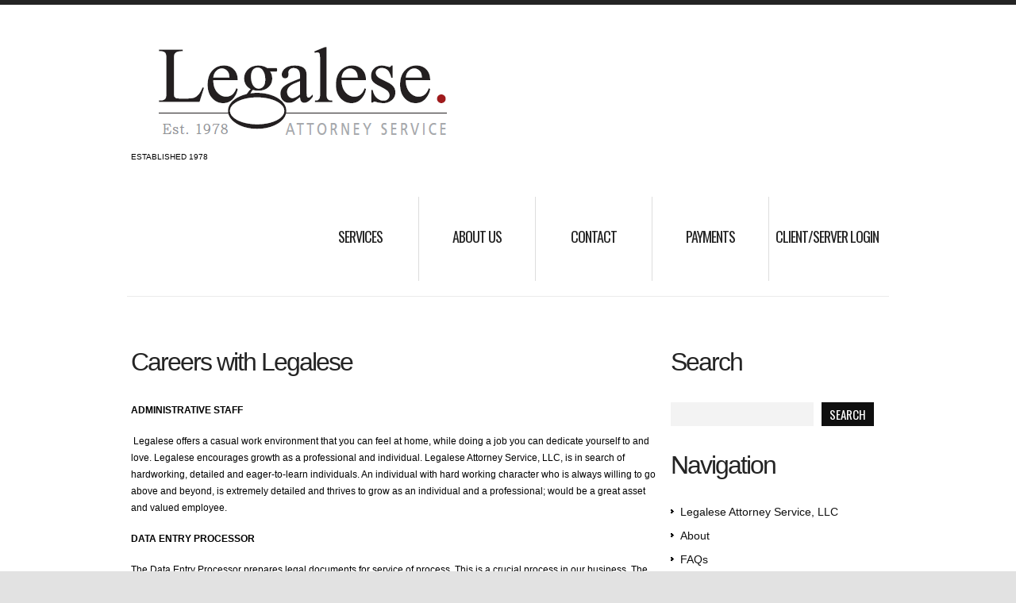

--- FILE ---
content_type: text/html; charset=UTF-8
request_url: http://www.legaleseattorneyservice.com/process-server-jobs/
body_size: 12163
content:


















<!DOCTYPE html>
<!--[if lt IE 7 ]><html class="ie ie6" lang="en-US" prefix="og: http://ogp.me/ns#"> <![endif]-->
<!--[if IE 7 ]><html class="ie ie7" lang="en-US" prefix="og: http://ogp.me/ns#"> <![endif]-->
<!--[if IE 8 ]><html class="ie ie8" lang="en-US" prefix="og: http://ogp.me/ns#"> <![endif]-->
<!--[if IE 9 ]><html class="ie ie9" lang="en-US" prefix="og: http://ogp.me/ns#"> <![endif]-->
<!--[if (gt IE 9)|!(IE)]><!--><html lang="en-US" prefix="og: http://ogp.me/ns#"> <!--<![endif]-->
<head>
	
	
	<meta charset="UTF-8" />
	<meta name="viewport" content="width=device-width,initial-scale=1.0">
	<link rel="profile" href="http://gmpg.org/xfn/11" />
  <link rel="icon" href="http://www.legaleseattorneyservice.com/wp-content/themes/theme1763/favicon.ico" type="image/x-icon" />
	<link rel="pingback" href="http://www.legaleseattorneyservice.com/xmlrpc.php" />
	<link rel="alternate" type="application/rss+xml" title="Legalese Attorney Service, LLC" href="http://www.legaleseattorneyservice.com/feed/" />
	<link rel="alternate" type="application/atom+xml" title="Legalese Attorney Service, LLC" href="http://www.legaleseattorneyservice.com/feed/atom/" />
		<!--[if lt IE 8]>
		<div style=' clear: both; text-align:center; position: relative;'>
			<a href="http://www.microsoft.com/windows/internet-explorer/default.aspx?ocid=ie6_countdown_bannercode"><img src="http://storage.ie6countdown.com/assets/100/images/banners/warning_bar_0000_us.jpg" border="0" alt="" /></a>
		</div>
	<![endif]-->
  <link rel="stylesheet" type="text/css" media="all" href="http://www.legaleseattorneyservice.com/wp-content/themes/theme1763/css/normalize.css" />
	<link rel="stylesheet" type="text/css" media="all" href="http://www.legaleseattorneyservice.com/wp-content/themes/theme1763/style.css" />
  <link rel="stylesheet" type="text/css" media="all" href="http://www.legaleseattorneyservice.com/wp-content/themes/theme1763/css/prettyPhoto.css" />
  <link rel="stylesheet" type="text/css" media="all" href="http://www.legaleseattorneyservice.com/wp-content/themes/theme1763/css/skeleton.css" />
	<link rel="stylesheet" type="text/css" media="all" href="http://www.legaleseattorneyservice.com/wp-content/themes/theme1763/css/camera.css" />
	<link rel="stylesheet" type="text/css" media="all" href="http://www.legaleseattorneyservice.com/wp-content/themes/theme1763/css/touchTouch.css" />
	<link rel="stylesheet" type="text/css" media="all" href="http://www.legaleseattorneyservice.com/wp-content/themes/theme1763/css/320.css" />
	<link rel="stylesheet" type="text/css" media="all" href="http://www.legaleseattorneyservice.com/wp-content/themes/theme1763/css/480.css" />
	<link rel="stylesheet" type="text/css" media="all" href="http://www.legaleseattorneyservice.com/wp-content/themes/theme1763/css/768.css" />
	
<!-- This site is optimized with the Yoast SEO plugin v5.4 - https://yoast.com/wordpress/plugins/seo/ -->
<title>Careers with Legalese - Legalese Attorney Service, LLC</title>
<meta name="description" content="Process server jobs, Sacramento County Process Server, Placer County Process Server, El Dorado County Process Server, Independent Process Server"/>
<link rel="canonical" href="http://www.legaleseattorneyservice.com/process-server-jobs/" />
<meta property="og:locale" content="en_US" />
<meta property="og:type" content="article" />
<meta property="og:title" content="Careers with Legalese - Legalese Attorney Service, LLC" />
<meta property="og:description" content="Process server jobs, Sacramento County Process Server, Placer County Process Server, El Dorado County Process Server, Independent Process Server" />
<meta property="og:url" content="http://www.legaleseattorneyservice.com/process-server-jobs/" />
<meta property="og:site_name" content="Legalese Attorney Service, LLC" />
<script type='application/ld+json'>{"@context":"http:\/\/schema.org","@type":"WebSite","@id":"#website","url":"http:\/\/www.legaleseattorneyservice.com\/","name":"Legalese Attorney Service, LLC","alternateName":"Legalese","potentialAction":{"@type":"SearchAction","target":"http:\/\/www.legaleseattorneyservice.com\/?s={search_term_string}","query-input":"required name=search_term_string"}}</script>
<script type='application/ld+json'>{"@context":"http:\/\/schema.org","@type":"Organization","url":"http:\/\/www.legaleseattorneyservice.com\/process-server-jobs\/","sameAs":[],"@id":"#organization","name":"Legalese Attorney Service","logo":"http:\/\/www.legaleseattorneyservice.com\/wp-content\/uploads\/2011\/07\/legalese_logo.jpg"}</script>
<!-- / Yoast SEO plugin. -->

<link rel='dns-prefetch' href='//s.w.org' />
<link rel="alternate" type="application/rss+xml" title="Legalese Attorney Service, LLC &raquo; Feed" href="http://www.legaleseattorneyservice.com/feed/" />
<link rel="alternate" type="application/rss+xml" title="Legalese Attorney Service, LLC &raquo; Comments Feed" href="http://www.legaleseattorneyservice.com/comments/feed/" />
		<script type="text/javascript">
			window._wpemojiSettings = {"baseUrl":"https:\/\/s.w.org\/images\/core\/emoji\/2.3\/72x72\/","ext":".png","svgUrl":"https:\/\/s.w.org\/images\/core\/emoji\/2.3\/svg\/","svgExt":".svg","source":{"concatemoji":"http:\/\/www.legaleseattorneyservice.com\/wp-includes\/js\/wp-emoji-release.min.js?ver=4.8.25"}};
			!function(t,a,e){var r,i,n,o=a.createElement("canvas"),l=o.getContext&&o.getContext("2d");function c(t){var e=a.createElement("script");e.src=t,e.defer=e.type="text/javascript",a.getElementsByTagName("head")[0].appendChild(e)}for(n=Array("flag","emoji4"),e.supports={everything:!0,everythingExceptFlag:!0},i=0;i<n.length;i++)e.supports[n[i]]=function(t){var e,a=String.fromCharCode;if(!l||!l.fillText)return!1;switch(l.clearRect(0,0,o.width,o.height),l.textBaseline="top",l.font="600 32px Arial",t){case"flag":return(l.fillText(a(55356,56826,55356,56819),0,0),e=o.toDataURL(),l.clearRect(0,0,o.width,o.height),l.fillText(a(55356,56826,8203,55356,56819),0,0),e===o.toDataURL())?!1:(l.clearRect(0,0,o.width,o.height),l.fillText(a(55356,57332,56128,56423,56128,56418,56128,56421,56128,56430,56128,56423,56128,56447),0,0),e=o.toDataURL(),l.clearRect(0,0,o.width,o.height),l.fillText(a(55356,57332,8203,56128,56423,8203,56128,56418,8203,56128,56421,8203,56128,56430,8203,56128,56423,8203,56128,56447),0,0),e!==o.toDataURL());case"emoji4":return l.fillText(a(55358,56794,8205,9794,65039),0,0),e=o.toDataURL(),l.clearRect(0,0,o.width,o.height),l.fillText(a(55358,56794,8203,9794,65039),0,0),e!==o.toDataURL()}return!1}(n[i]),e.supports.everything=e.supports.everything&&e.supports[n[i]],"flag"!==n[i]&&(e.supports.everythingExceptFlag=e.supports.everythingExceptFlag&&e.supports[n[i]]);e.supports.everythingExceptFlag=e.supports.everythingExceptFlag&&!e.supports.flag,e.DOMReady=!1,e.readyCallback=function(){e.DOMReady=!0},e.supports.everything||(r=function(){e.readyCallback()},a.addEventListener?(a.addEventListener("DOMContentLoaded",r,!1),t.addEventListener("load",r,!1)):(t.attachEvent("onload",r),a.attachEvent("onreadystatechange",function(){"complete"===a.readyState&&e.readyCallback()})),(r=e.source||{}).concatemoji?c(r.concatemoji):r.wpemoji&&r.twemoji&&(c(r.twemoji),c(r.wpemoji)))}(window,document,window._wpemojiSettings);
		</script>
		<style type="text/css">
img.wp-smiley,
img.emoji {
	display: inline !important;
	border: none !important;
	box-shadow: none !important;
	height: 1em !important;
	width: 1em !important;
	margin: 0 .07em !important;
	vertical-align: -0.1em !important;
	background: none !important;
	padding: 0 !important;
}
</style>
<link rel='stylesheet' id='contact-form-7-css'  href='http://www.legaleseattorneyservice.com/wp-content/plugins/contact-form-7/includes/css/styles.css?ver=4.9' type='text/css' media='all' />
<link rel='stylesheet' id='commentluv_style-css'  href='http://www.legaleseattorneyservice.com/wp-content/plugins/commentluv/css/commentluv.css?ver=4.8.25' type='text/css' media='all' />
<script type='text/javascript' src='http://www.legaleseattorneyservice.com/wp-content/themes/theme1763/js/jquery-1.7.2.min.js?ver=1.7.2'></script>
<script type='text/javascript' src='http://www.legaleseattorneyservice.com/wp-content/themes/theme1763/js/modernizr.js?ver=2.0.6'></script>
<script type='text/javascript' src='http://www.legaleseattorneyservice.com/wp-content/themes/theme1763/js/superfish.js?ver=1.4.8'></script>
<script type='text/javascript' src='http://www.legaleseattorneyservice.com/wp-content/themes/theme1763/js/jquery.easing.1.3.js?ver=1.3'></script>
<script type='text/javascript' src='http://www.legaleseattorneyservice.com/wp-content/themes/theme1763/js/jquery.prettyPhoto.js?ver=3.1.3'></script>
<script type='text/javascript' src='http://www.legaleseattorneyservice.com/wp-content/themes/theme1763/js/camera.min.js?ver=1.3.4'></script>
<script type='text/javascript' src='http://www.legaleseattorneyservice.com/wp-content/themes/theme1763/js/jquery.tools.min.js?ver=1.2.6'></script>
<script type='text/javascript' src='http://www.legaleseattorneyservice.com/wp-content/themes/theme1763/js/jquery.mobilemenu.js?ver=1.0'></script>
<script type='text/javascript' src='http://www.legaleseattorneyservice.com/wp-content/themes/theme1763/js/jquery.elastislide.js?ver=1.0'></script>
<script type='text/javascript' src='http://www.legaleseattorneyservice.com/wp-content/themes/theme1763/js/jquery.loader.js?ver=1.0'></script>
<script type='text/javascript' src='http://www.legaleseattorneyservice.com/wp-includes/js/swfobject.js?ver=2.2-20120417'></script>
<script type='text/javascript' src='http://www.legaleseattorneyservice.com/wp-content/themes/theme1763/js/slides.jquery.js?ver=1.1.9'></script>
<script type='text/javascript' src='http://www.legaleseattorneyservice.com/wp-content/themes/theme1763/js/jquery.twitter.js?ver=1.0'></script>
<script type='text/javascript' src='http://www.legaleseattorneyservice.com/wp-content/themes/theme1763/js/jquery.flickrush.js?ver=1.0'></script>
<script type='text/javascript' src='http://www.legaleseattorneyservice.com/wp-content/themes/theme1763/js/touchTouch.jquery.js?ver=1.0'></script>
<script type='text/javascript' src='http://www.legaleseattorneyservice.com/wp-content/themes/theme1763/js/si.files.js?ver=1.0'></script>
<script type='text/javascript' src='http://www.legaleseattorneyservice.com/wp-content/themes/theme1763/js/audiojs/audio.js?ver=1.0'></script>
<script type='text/javascript' src='http://www.legaleseattorneyservice.com/wp-content/themes/theme1763/js/jQuery.BlackAndWhite.min.js?ver=0.2.3'></script>
<script type='text/javascript' src='http://www.legaleseattorneyservice.com/wp-content/themes/theme1763/js/custom.js?ver=1.0'></script>
<script type='text/javascript'>
/* <![CDATA[ */
var cl_settings = {"name":"author","url":"url","comment":"comment","email":"email","infopanel":"on","default_on":"on","default_on_admin":"on","cl_version":"2.94.7","images":"http:\/\/www.legaleseattorneyservice.com\/wp-content\/plugins\/commentluv\/images\/","api_url":"http:\/\/www.legaleseattorneyservice.com\/wp-admin\/admin-ajax.php","_fetch":"566c9271f3","_info":"69467ed4ce","infoback":"white","infotext":"black","template_insert":"","logged_in":"","refer":"http:\/\/www.legaleseattorneyservice.com\/process-server-jobs\/","no_url_message":"Please enter a URL and then click the CommentLuv checkbox if you want to add your last blog post","no_http_message":"Please use http:\/\/ in front of your url","no_url_logged_in_message":"You need to visit your profile in the dashboard and update your details with your site URL","no_info_message":"No info was available or an error occured"};
/* ]]> */
</script>
<script type='text/javascript' src='http://www.legaleseattorneyservice.com/wp-content/plugins/commentluv/js/commentluv.js?ver=2.94.7'></script>
<link rel='https://api.w.org/' href='http://www.legaleseattorneyservice.com/wp-json/' />
<link rel="EditURI" type="application/rsd+xml" title="RSD" href="http://www.legaleseattorneyservice.com/xmlrpc.php?rsd" />
<link rel="wlwmanifest" type="application/wlwmanifest+xml" href="http://www.legaleseattorneyservice.com/wp-includes/wlwmanifest.xml" /> 
<meta name="generator" content="WordPress 4.8.25" />
<link rel='shortlink' href='http://www.legaleseattorneyservice.com/?p=546' />
<link rel="alternate" type="application/json+oembed" href="http://www.legaleseattorneyservice.com/wp-json/oembed/1.0/embed?url=http%3A%2F%2Fwww.legaleseattorneyservice.com%2Fprocess-server-jobs%2F" />
<link rel="alternate" type="text/xml+oembed" href="http://www.legaleseattorneyservice.com/wp-json/oembed/1.0/embed?url=http%3A%2F%2Fwww.legaleseattorneyservice.com%2Fprocess-server-jobs%2F&#038;format=xml" />
<script type="text/javascript">
        setTimeout(function(){var a=document.createElement("script");
        var b=document.getElementsByTagName('script')[0];
        a.src=document.location.protocol+"//script.crazyegg.com/pages/scripts/0025/5016.js";
        a.async=true;a.type="text/javascript";b.parentNode.insertBefore(a,b)}, 1);
        </script>
      
<style>
h1 { color:; font-family:Arial, Helvetica, sans-serif; font-weight:normal; font-size:32px; }
h2 { color:; font-family:Arial, Helvetica, sans-serif; font-weight:normal; font-size:24px; }
h3 { color:; font-family:Arial, Helvetica, sans-serif; font-weight:normal; font-size:18px; }
h4 { color:; font-family:Arial, Helvetica, sans-serif; font-weight:normal; font-size:14px; }
h5 { color:; font-family:Arial, Helvetica, sans-serif; font-weight:normal; font-size:12px; }
h6 { color:; font-family:Arial, Helvetica, sans-serif; font-weight:normal; font-size:10px; }
#main { color:; font-family:Arial, Helvetica, sans-serif; font-weight:normal; font-size:12px; }
</style>
  <!--[if lt IE 9]>
  <style type="text/css">
    .border {
      behavior:url(http://www.legaleseattorneyservice.com/wp-content/themes/theme1763/PIE.php)
      }
  </style>
  <![endif]-->

  <script type="text/javascript">
  	// initialise plugins
		jQuery(function(){
			// main navigation init
			jQuery('ul.sf-menu').superfish({
				delay:       1000, 		// one second delay on mouseout
				animation:   {opacity:'show',height:'show'}, // fade-in and slide-down animation
				speed:       'normal',  // faster animation speed
				autoArrows:  false,   // generation of arrow mark-up (for submenu)
				dropShadows: false   // drop shadows (for submenu)
			});

			// prettyphoto init
			jQuery("a[rel^='prettyPhoto']").prettyPhoto({
				animation_speed:'normal',
				slideshow:5000,
				autoplay_slideshow: false,
				overlay_gallery: true
			});

			// Initialize the gallery
			jQuery("#gallery .touch-item").touchTouch();


		});

		// Init for audiojs
		audiojs.events.ready(function() {
			var as = audiojs.createAll();
		});

		// Init for si.files
		SI.Files.stylizeAll();
  </script>


	<!--[if (gt IE 9)|!(IE)]><!-->
	<script type="text/javascript">
		jQuery(function(){
			jQuery('.sf-menu').mobileMenu();
		})
	</script>
	<!--<![endif]-->



  <!-- Custom CSS -->
	



  <style type="text/css">
		body { background-image:url(http://www.legaleseattorneyservice.com/wp-content/uploads/2011/07/legalese_logo.jpg); background-repeat:repeat; background-position:top center;  background-attachment:scroll; }
		
		
		  </style>
  
  
<script>
  (function(i,s,o,g,r,a,m){i['GoogleAnalyticsObject']=r;i[r]=i[r]||function(){
  (i[r].q=i[r].q||[]).push(arguments)},i[r].l=1*new Date();a=s.createElement(o),
  m=s.getElementsByTagName(o)[0];a.async=1;a.src=g;m.parentNode.insertBefore(a,m)
  })(window,document,'script','//www.google-analytics.com/analytics.js','ga');

  ga('create', 'UA-60705337-2', 'auto');
  ga('send', 'pageview');

</script>
	
	
</head>

<body class="page-template-default page page-id-546">

<div id="main"><!-- this encompasses the entire Web site -->
	<header id="header">
		<div class="container_24 clearfix">
			<div class="grid_24">
      	<div class="logo">
                    	            	<a href="http://www.legaleseattorneyservice.com/" id="logo"><img src="http://www.legaleseattorneyservice.com/wp-content/uploads/2015/07/legalese.png" alt="Legalese Attorney Service, LLC" title="Established 1978"></a>
                                <p class="tagline">Established 1978</p>
        </div>
        <nav class="primary">
          <ul id="topnav" class="sf-menu"><li id="menu-item-538" class="menu-item menu-item-type-post_type menu-item-object-page menu-item-538"><a href="http://www.legaleseattorneyservice.com/legal-services/">Services</a></li>
<li id="menu-item-457" class="menu-item menu-item-type-post_type menu-item-object-page menu-item-has-children menu-item-457"><a href="http://www.legaleseattorneyservice.com/about/">About Us</a>
<ul  class="sub-menu">
	<li id="menu-item-633" class="menu-item menu-item-type-post_type menu-item-object-page menu-item-633"><a href="http://www.legaleseattorneyservice.com/about/faqs/">FAQs</a></li>
</ul>
</li>
<li id="menu-item-461" class="menu-item menu-item-type-post_type menu-item-object-page menu-item-461"><a href="http://www.legaleseattorneyservice.com/contacts/">Contact</a></li>
<li id="menu-item-593" class="menu-item menu-item-type-custom menu-item-object-custom menu-item-593"><a href="https://secure.cpteller.com/terminal/portal/?op=6Ggwnx1JO58V">Payments</a></li>
<li id="menu-item-463" class="menu-item menu-item-type-custom menu-item-object-custom menu-item-463"><a href="https://ef.cacourtfiling.com/lpr/">Client/Server Login</a></li>
</ul>        </nav><!--.primary-->
		<div class="clear"></div>
      </div>
		</div><!--.container_24-->
	</header>
  	<div class="container_24 primary_content_wrap clearfix">
<div id="content" class="grid_17 right">
	    <div id="post-546" class="page post-546 type-page status-publish hentry">
      <article class="post-holder">
        <h1>Careers with Legalese</h1>
                <div id="page-content">
          <p><strong>ADMINISTRATIVE STAFF</strong></p>
<p><strong> </strong>Legalese offers a casual work environment that you can feel at home, while doing a job you can dedicate yourself to and love. Legalese encourages growth as a professional and individual. Legalese Attorney Service, LLC, is in search of hardworking, detailed and eager-to-learn individuals. An individual with hard working character who is always willing to go above and beyond, is extremely detailed and thrives to grow as an individual and a professional; would be a great asset and valued employee.</p>
<p><strong>DATA ENTRY PROCESSOR</strong></p>
<p>The Data Entry Processor prepares legal documents for service of process. This is a crucial process in our business. The incumbent will be responsible for the initiation of the job by preparing a cover sheet with instructions on who, where, what and how to serve the provided legal documents. We use service of process specific software that allows for accurate and easy case management processing. We work with several attorneys, attorney services, businesses, collection agencies and consumers; state, nation and worldwide. This position will ultimately include the responsibilities and duties below:</p>
<ul>
<li>Receiving and reviewing legal documents for service</li>
<li>Assistance to Supervising Process Coordinator in maintaining &amp; responding to incoming emails, documents for service and phone calls</li>
<li>Preparing work orders directing our process servers on service</li>
<li>Education and retention of multiple rules of process nation, state, county wide and by jurisdiction (Legalese provides training, tools and education necessary)</li>
<li>Microsoft Office/Basic knowledge of with the ability to prepare cover sheets and business letters</li>
<li>Outlook Experience/Ability to retrieve, respond, send and navigate</li>
<li>Researching addresses, business entities and individuals</li>
<li>Scanning documents and managing them per our process software</li>
<li>File Maintenance/keep files maintained and in order</li>
</ul>
<p>This position may include other responsibilities as the individual grows with Legalese</p>
<p>Desired Professional and Personal Qualities:</p>
<ul>
<li>Spelling and &amp; Grammar</li>
<li>Articulate</li>
<li>Logical Thinker Dependable and loyal, while maintaining ethics and integrity</li>
<li>Excellent customer service skills</li>
<li>Ability to work with multiple personality types, while maintaining a professional demeanor &#8211; in the legal field attorneys and their assistants are under constant pressure to meet deadlines Thick-skinned &#8211; Especially while working under pressure</li>
<li>Retention/The ability to retain and apply information</li>
<li>Multi-Tasked, able to deal with the day-to-day tasks while being able to maintain the new and urgent jobs of the day Accountability</li>
</ul>
<p>Requirements for this position: *Typing skills of 45 WPM *High School Diploma or Equivalent</p>
<p>This is a Monday through Friday part-time position</p>
<p><strong>DCSS PROOFINGS AND BILLING SPECIALIST</strong></p>
<p>Legalese is in search of the right individual to fill the position as our Sacramento County Department of Child Support Services Proofing and Billing Specialist.</p>
<p>The DCSS Proofing and Billing Specialist reviews completed service of process for our in-house servers and to our affiliate servers and coordinates service of process out-side of our serviced counties. We use service of process specific software that allows for accurate and easy case management processing.</p>
<p>Responsibilities and Duties</p>
<ul>
<li>Coordinating and Dispersing Service of Process with affiliates and County Sheriffs</li>
<li>Receiving and reviewing incoming completed service of process</li>
<li>Communication with process servers regarding service of process</li>
<li>Invoicing services upon completion and proofing</li>
<li>Communicating and working with the Process Coordinator</li>
<li>Responding and Corresponding with Sac Co DCSS legal staff</li>
<li>Education and retention of multiple rules for service of process</li>
<li>Maintaining Files of work in progress</li>
</ul>
<p>Desired Professional and Personal Qualities</p>
<ul>
<li>Microsoft Office/Basic knowledge of with the ability to prepare cover sheets and business letters</li>
<li>Outlook Experience/Ability to retrieve, respond, send and navigate</li>
<li>Researching addresses, business entities and individuals</li>
<li>Scanning documents and managing them per our process software</li>
<li>File Maintenance/keep files maintained and in order</li>
<li>Writing and Grammar are most important</li>
<li>Accountability and Integrity</li>
<li>Compassion – this position deals with family and children</li>
<li>Dependability</li>
</ul>
<p>This position may include other responsibilities as the individual grows with Legalese.</p>
<p><strong>SERVICE OF PROCESS COORDINATOR</strong></p>
<p>Legalese Attorney Service, LLC, is in search of a passionate and dedicated administrative professional to fill the position as our Service of Process Coordinator. Legalese is growing and looking for the right person that is up for the challenge and ready to grow with us.</p>
<p>The incumbent will process and coordinate various legal documents in preparation and completion of service of process. We use service of process specific software that allows for accurate and easy case management processing. We work with several attorneys, attorney services, businesses, collection agencies and consumers; state, nation and worldwide.</p>
<p>This position will ultimately include the responsibilities and duties below:</p>
<ul>
<li>Communication with clients by phone, email and in person</li>
<li>Tracking, maintaining and responding to emails from clients</li>
<li>Processing documents for service: receiving, entering, preparing, distributing, tracking, closing, and invoicing Coordinating service of process geographically within our immediate counties of service</li>
<li>Coordinating service of process in our non-immediate servicing counties, state and worldwide.</li>
<li>Communicating with and instructing process servers effectively on service of process Learning, maintaining and retaining multiple rules for service of process, regarding multiple legal documents (education and training will be provided)</li>
<li>Maintaining effective communication and coordination with the CEO regarding daily tasks and urgent issues</li>
</ul>
<p>The ideal incumbent should possess the below desired professional and personal qualities:</p>
<ul>
<li>Dependable and loyal, while maintaining ethics and integrity</li>
<li>Excellent customer service skills.</li>
<li>Compassion &#8211; Legalese works with many individuals going through hard times. It is imperative that we have compassion, never judging.</li>
<li>Ability to work with multiple personality types, while maintaining a professional demeanor &#8211; in the legal field attorneys and their assistants are under constant pressure to meet deadlines. Legalese is here to help ease their stress while assisting as professionals accurately and timely servicing their court and service of process needs.</li>
<li>Thick-skinned &#8211; Especially while working under</li>
<li>Excellent Memory &#8211; Ability to maintain and retain information</li>
<li>Native to the Sacramento Area with excellent knowledge of the geographic of our Northern California Counties. Sacramento, El Dorado, Placer, Yolo, Solano, Sutter, Amador, and Yuba</li>
<li>Multi-Tasked, able to deal with the day-to-day tasks while being able to maintain the new and urgent jobs of the day.</li>
<li>Excellent writing skills. (a writing sample will be requested)</li>
<li>Accountability</li>
</ul>
<p>Requirements for this position: *Typing skills of 45 WPM *High School Diploma or Equivalent</p>
<p>This is a full-time Monday through Friday position with Major Holidays paid off and paid sick leave</p>
<p><strong>FIELD STAFF </strong></p>
<p>Legalese Attorney Service, LLC, is in search of the right person to join our team as a court runner/process server. Legalese is growing and in need of a hardworking and diligent individual.</p>
<p>Our runners and process servers are employed, while, other process serving companies hire independent contractors to serve their legal documents, Legalese, prefers to hire process servers as employees. This allows our servers to work at an hourly rate and all their taxes are taken care of on their paycheck. Legalese prefers to hire individuals with little to no experience with process serving. We prefer to train our servers.</p>
<p><strong>COURT RUNNER/PROCESS SERVER </strong></p>
<p>This is a part-time position, ranging anywhere from two-five days a week. The shifts are four-hour shifts. The schedule consists of three weekdays and could expand to five-days a week. We are very flexible and can work with your schedule.</p>
<p>Candidates that are ideal for this position are usually individuals in college or on the path to a legal career, people in legal positions looking for supplemental income, or someone that does not like to be in the office under direct supervision. This position allows for you to work independently, while working a regular part-time work schedule under the direction and instruction of an attorney service with over 40 years’ experience.</p>
<p>A court runner files, retrieves and researches legal documents in our nine servicing counties. Our court runners must have a friendly demeanor and be able to communicate effectively with the court clerks. The court runner will also serve legal documents to various business entities and service the California Secretary of State.</p>
<p>Intelligence, professional appearance and positive attitude are important qualities that we are looking for.</p>
<p>Legalese was founded in 1978, by a man with a knack for coordinating and training process servers to ensure the most effective form of service. He was able to take a person with no experience and teach them the correct way to serve legal documents. We believe in training our process servers from the bottom up. While, Legalese, won&#8217;t turn someone away with some court running process serving experience, Legalese welcomes those with no experience.</p>
<p>If you&#8217;re into trying something new that is more exciting than delivering pizzas, process serving just might be for you.</p>
<p>REQUIREMENTS TO BE A PROCESS SERVER:</p>
<ul>
<li>A RELIABLE AND ECONOMICAL VEHICLE</li>
<li>FULL-COVERAGE INSURANCE (PROOF OF)</li>
<li>VALID DRIVER&#8217;S LICENSE (PROOF OF VALIDITY)</li>
<li>PROCESS SERVER REGISTRATION (LEGALESE WILL REIMBURSE THE COST WITHIN A YEAR OF EMPLOYMENT) (YOUR REGISTRATION IS GOOD FOR TWO YEARS) (DO NOT REGISTER AS A PROCESS SERVER UNTIL YOU HAVE PASSED THE INTERVIEW AND HAVE BEEN CONFIRMED AS HIRED)</li>
</ul>
<p>This position starts at $12.00, an hour and paid federal mileage reimbursement. Currently mileage is $.54.5, a mile.</p>
<p><strong>PROCESS SERVER</strong></p>
<p>Legalese Attorney Service, LLC, is in search of the right person to join our team as a process server. Legalese is growing and in need of a few hard working and diligent process servers.</p>
<p>Legalese prefers to hire individuals with little to no experience with process serving. We prefer to train our servers. This is a part-time position, ranging anywhere from two-five days a week. The shifts are four-hour shifts. The schedule consists of, weeknights, weekday mornings, Saturday mornings and Sunday evenings. We are very flexible and can work with your schedule. Candidates that are ideal for this position are usually individuals in college or on the path to a legal career, people in legal positions looking for supplemental income, or someone that does not like to be in the office under direct supervision. This position allows for you to work independently, while working a regular part-time work schedule under the direction and instruction of an attorney service with over 40 years’ experience.</p>
<p>Legalese, was founded in 1978, by a man with a knack for coordinating and training process servers to ensure the most effective form of service. He was able to take a person with no experience and teach them the correct way to serve legal documents. We, believe in training our process servers from the bottom up. While, Legalese, won&#8217;t turn someone away with some process serving experience, Legalese welcomes those with no experience. If you&#8217;re into trying something new that is more exciting than delivering pizzas, process serving just might be for you.</p>
<p>REQUIREMENTS TO BE A PROCESS SERVER:</p>
<ul>
<li>A RELIABLE AND ECONOMICAL VEHICLE</li>
<li>FULL-COVERAGE INSURANCE (PROOF OF) *VALID DRIVER&#8217;S LICENSE (PROOF OF VALIDITY)</li>
<li>PROCESS SERVER REGISTRATION (LEGALESE WILL REIMBURSE THE COST WITHIN A YEAR OF EMPLOYMENT) (YOUR REGISTRATION IS GOOD FOR TWO YEARS) (DO NOT REGISTER AS A PROCESS SERVER UNTIL YOU HAVE PASSED THE INTERVIEW AND HAVE BEEN CONFIRMED AS HIRED)</li>
</ul>
<p>This position starts at $12.00, an hour and paid federal mileage reimbursement. Currently mileage is $.54.5, a mile.</p>
<p><a href="http://www.ccr.saccounty.net/Pages/ProcessServerRegistration.aspx">Sacramento County Process Server Registration Information</a></p>
<p>&nbsp;</p>
          <div class="pagination">
                      </div><!--.pagination-->
        </div><!--#pageContent -->
      </article>
    </div><!--#post-# .post-->

  </div><!--#content-->
<aside id="sidebar" class="grid_7">
	  <div id="sidebar-search" class="widget">
  	<h1>Search</h1>    <form method="get" id="searchform" action="http://www.legaleseattorneyservice.com">

<input type="text" class="searching" value="" name="s" id="s" /><input class="submit" type="submit" value="Search" />

</form>
 <!-- outputs the default Wordpress search form-->
  </div>
  
  <div id="sidebar-nav" class="widget menu">
    <h1>Navigation</h1>    <div class="menu-footer-menu-container"><ul id="menu-footer-menu" class="menu"><li id="menu-item-240" class="menu-item menu-item-type-post_type menu-item-object-page menu-item-home menu-item-240"><a href="http://www.legaleseattorneyservice.com/">Legalese Attorney Service, LLC</a></li>
<li id="menu-item-348" class="menu-item menu-item-type-post_type menu-item-object-page menu-item-348"><a href="http://www.legaleseattorneyservice.com/about/">About</a></li>
<li id="menu-item-630" class="menu-item menu-item-type-post_type menu-item-object-page menu-item-630"><a href="http://www.legaleseattorneyservice.com/about/faqs/">FAQs</a></li>
<li id="menu-item-242" class="menu-item menu-item-type-post_type menu-item-object-page menu-item-242"><a href="http://www.legaleseattorneyservice.com/contacts/">Contacts</a></li>
<li id="menu-item-241" class="menu-item menu-item-type-post_type menu-item-object-page menu-item-241"><a href="http://www.legaleseattorneyservice.com/blog/">Blog</a></li>
<li id="menu-item-594" class="menu-item menu-item-type-custom menu-item-object-custom menu-item-594"><a href="https://secure.cpteller.com/terminal/portal/?op=6Ggwnx1JO58V">Payments</a></li>
<li id="menu-item-441" class="menu-item menu-item-type-custom menu-item-object-custom menu-item-441"><a title="Client Login" href="https://www.tristarsoftware.net/lpr/">Client Login</a></li>
<li id="menu-item-445" class="menu-item menu-item-type-custom menu-item-object-custom menu-item-445"><a title="Server Login" href="https://ef.cacourtfiling.com/lpr/">Server Login</a></li>
<li id="menu-item-904" class="menu-item menu-item-type-post_type menu-item-object-page current-menu-item page_item page-item-546 current_page_item menu-item-904"><a href="http://www.legaleseattorneyservice.com/process-server-jobs/">Careers with Legalese</a></li>
</ul></div> <!-- editable within the Wordpress backend -->
  </div>
  
  <div id="sidebar-archives" class="widget">
    <h1>Archives</h1>    <ul>
          </ul>
  </div>

  <div id="sidebar-meta" class="widget">
    <h1>Meta</h1>    <ul>
            <li><a rel="nofollow" href="http://www.legaleseattorneyservice.com/wp-login.php">Log in</a></li>
          </ul>
  </div>
	</aside><!--sidebar--></div><!--.container-->
  	<div id="back-top-wrapper">
    	<p id="back-top">
        <a href="#top"></a>
      </p>
    </div>
	<footer id="footer">
		<div class="container_24 clearfix">
    	<div id="widget-footer" class="clearfix">
      	          <!--Widgetized Footer-->
              </div>
			<div id="copyright" class="clearfix">
				<div class="grid_24">
					<div id="footer-text">
						
													© Copyright 2018 Legalese Attorney Service, LLC  All rights reserved. Legalese Attorney Service, LLC 930 Alhambra Blvd., Suite 270, Sacramento, CA 95816, United States																	</div>
											<nav class="footer">
							<ul id="menu-footer-menu-1" class="footer-nav"><li class="menu-item menu-item-type-post_type menu-item-object-page menu-item-home menu-item-240"><a href="http://www.legaleseattorneyservice.com/">Legalese Attorney Service, LLC</a></li>
<li class="menu-item menu-item-type-post_type menu-item-object-page menu-item-348"><a href="http://www.legaleseattorneyservice.com/about/">About</a></li>
<li class="menu-item menu-item-type-post_type menu-item-object-page menu-item-630"><a href="http://www.legaleseattorneyservice.com/about/faqs/">FAQs</a></li>
<li class="menu-item menu-item-type-post_type menu-item-object-page menu-item-242"><a href="http://www.legaleseattorneyservice.com/contacts/">Contacts</a></li>
<li class="menu-item menu-item-type-post_type menu-item-object-page menu-item-241"><a href="http://www.legaleseattorneyservice.com/blog/">Blog</a></li>
<li class="menu-item menu-item-type-custom menu-item-object-custom menu-item-594"><a href="https://secure.cpteller.com/terminal/portal/?op=6Ggwnx1JO58V">Payments</a></li>
<li class="menu-item menu-item-type-custom menu-item-object-custom menu-item-441"><a title="Client Login" href="https://www.tristarsoftware.net/lpr/">Client Login</a></li>
<li class="menu-item menu-item-type-custom menu-item-object-custom menu-item-445"><a title="Server Login" href="https://ef.cacourtfiling.com/lpr/">Server Login</a></li>
<li class="menu-item menu-item-type-post_type menu-item-object-page current-menu-item page_item page-item-546 current_page_item menu-item-904"><a href="http://www.legaleseattorneyservice.com/process-server-jobs/">Careers with Legalese</a></li>
</ul>						</nav>
									</div>
			</div>
		</div><!--.container-->
	</footer>
</div><!--#main-->
<script type='text/javascript' src='http://www.legaleseattorneyservice.com/wp-includes/js/comment-reply.min.js?ver=4.8.25'></script>
<script type='text/javascript'>
/* <![CDATA[ */
var wpcf7 = {"apiSettings":{"root":"http:\/\/www.legaleseattorneyservice.com\/wp-json\/contact-form-7\/v1","namespace":"contact-form-7\/v1"},"recaptcha":{"messages":{"empty":"Please verify that you are not a robot."}}};
/* ]]> */
</script>
<script type='text/javascript' src='http://www.legaleseattorneyservice.com/wp-content/plugins/contact-form-7/includes/js/scripts.js?ver=4.9'></script>
<script type='text/javascript' src='http://www.legaleseattorneyservice.com/wp-includes/js/wp-embed.min.js?ver=4.8.25'></script>
 <!-- this is used by many Wordpress features and for plugins to work properly -->
 </body>
</html>

--- FILE ---
content_type: text/css
request_url: http://www.legaleseattorneyservice.com/wp-content/themes/theme1763/style.css
body_size: 16021
content:
@charset utf-8;
/*--
	Theme Name: theme1763
	Theme URI: http://template-help.com/
	Description: A theme for Wordpress 3.2+ from Template-Help.com Collection
	Author: Template_Help.com 
	Author URL: http://www.Template-Help.com/ 
--*/
@import url(http://fonts.googleapis.com/css?family=Oswald); /* font-family: 'Oswald', sans-serif; */
/* General
---------------------------------------- */
html,
body {
	min-width:320px;
	}
body{
	background-color: #e2e2e2;
	color: #000;
	font: 13px/21px Arial, Helvetica, sans-serif;
	position:relative;
}

::selection {background: rgb(255,214,208);}
::-moz-selection {background: rgb(255,214,208);}
img::selection {background: transparent;}
img::-moz-selection {background: transparent;}
body {-webkit-tap-highlight-color: rgb(255,214,208);}

#main {
	background: #fff;
}

img {
	max-width: 100%;
	height: auto;
	}
.ie8 img {
	max-width: none !important;
	}

/* Headings */
h1, h2, h3, h4, h5, h6 {
	font-weight:normal;
	margin:0 0 1em 0;
	line-height:1.2em;
	color:#242424;
	}	
h1{
	letter-spacing: -2px;
}
h2{
	text-transform:uppercase; 
	letter-spacing:-2px;
	margin-bottom: 30px;
}
h3 a{
	color:#242424;
	text-decoration: none;
}	
h3 a:hover{
	color:#FF2102;
}
h5 {
	text-transform: uppercase;
	margin-bottom: 0;
	}
h6{
	text-transform: uppercase;
}	
/* List styling */
dl dt {
	background:url(images/list-arrow.gif) no-repeat 0 3px;
	padding:0 0 3px 32px;
	margin-bottom:.2em;
	font-size:18px;
	line-height:1.2em;
	color:#191919;
	}
dl dd {
	padding:0 0 0 32px;
	margin:0 0 1.5em 0;
	}


/* Header
---------------------------------------- */
#header {
	position:relative;
	z-index:99;
	border-top:6px solid #242424;
	width: 100%;
	padding-bottom: 19px;
	background: #fff;
	}

/* Logo */
.logo {
	float:left;
	position:relative;
	margin:50px 0 0 0;
	}
	.logo h1,
	.logo h2 {
		line-height:1.2em;
		font-size: 69px;
		letter-spacing: -4px;
		margin-bottom:0;
		}
		.logo h1 a,
		.logo h2 a {
			color:#242424;
			text-decoration:none;
			}
.logo .tagline {
	font-size:10px;
	text-transform:uppercase;
	margin: 0;
	}


/* Header widget */
#widget-header {
	text-align:right;
}
	.widget-header {
		
		}

/* Social Networks */
#widget-header .social-networks {
	list-style-type:none;
	padding:0;
	margin:0;
	border:none;
	}
	#widget-header .social-networks li {
		display:inline;
		list-style-type:none;
		padding:0;
		margin:0;
		}
		#widget-header .social-networks li a {
			text-decoration:none;
			margin-right:2px;
			}
		#widget-header .social-networks li a:hover {
			text-decoration:none;
			}

/* EasyTooltip */
.tooltip {
	background: none repeat scroll 0 0 #252525;
	border: 1px solid #000000;
	color: #EEEEEE;
	display: none;
	font-size: 11px;
	line-height:1.2em;
	margin: 13px 0 0;
	padding: 5px;
	z-index:99;
}




/* Request a quote */
#widget_my_requestquotewidget {
	
	}
	
	.top-box {
		text-align:center; 
		padding:50px 0px 34px;
		-webkit-transition:all 0.5s ease;-moz-transition:all 0.5s ease;-o-transition:all 0.5s ease;transition:all 0.5s ease;		
		font-family: Arial,Helvetica,sans-serif;
		}
		.top-box:hover {
			background:#f7f7f7;
		}
	.box-button {
		border-right:1px solid #ebebeb;
		}
		.box-button .button {
			color:#242424;
			background:#ececec; 
		}
	.box-button .button:hover{ 
		color:#fff;
		background:#ff2102;
	}
	.box-text {
		border-right:1px solid #ebebeb;
		padding:0 40px 31px;
		}
		.nomargin .box-button, .nomargin .box-text {
			border-right:none;
		}


/* ----------------------------------------
        Slider
---------------------------------------- */
#slider-wrapper {
    height:511px;
    position:relative;
    overflow:hidden;
    z-index:1;
    padding:0;
    background:url(images/loading.gif) center center no-repeat;
    margin-top:0px;
}

/* Navigations
---------------------------------------- */

/* Primary navigation */
nav.primary {
	position:relative;
	z-index:2;
	float: right;
}

/* Essential styles for dropdown menu */
.sf-menu, .sf-menu * {
	margin:			0;
	padding:		0;
	list-style:		none;
}
.sf-menu {
	line-height:	1.0;
}
.sf-menu ul {
	position:		absolute;
	top:			-999em;
	width:			10em; /* left offset of submenus need to match (see below) */
}
.sf-menu ul li {
	width:			100%;
}
.sf-menu li:hover {
	visibility:		inherit; /* fixes IE7 'sticky bug' */
}
.sf-menu li {
	float:			left;
	position:		relative;
}
.sf-menu a {
	display:		block;
	position:		relative;
}
.sf-menu li:hover ul,
.sf-menu li.sfHover ul {
	left:			0;
	top:			2.5em; /* match top ul list item height */
	z-index:		99;
}
ul.sf-menu li:hover li ul,
ul.sf-menu li.sfHover li ul {
	top:			-999em;
}
ul.sf-menu li li:hover ul,
ul.sf-menu li li.sfHover ul {
	left:			10em; /* match ul width */
	top:			0;
}
ul.sf-menu li li:hover li ul,
ul.sf-menu li li.sfHover li ul {
	top:			-999em;
}
ul.sf-menu li li li:hover ul,
ul.sf-menu li li li.sfHover ul {
	left:			10em; /* match ul width */
	top:			0;
}


/* Our skin for dropdown menu */
.sf-menu li {
	float:left; 
	position:relative; 
	font:18px/24px 'Oswald', sans-serif; 
	text-transform:uppercase; 
	width:146px; 
	background:url(images/menu-line.jpg) 0 100% no-repeat; 
	letter-spacing:-1px; 
	padding-left:1px;
}
.sf-menu li:first-child{ 
	background:none; 
	padding-left:0;
}
	.sf-menu li a {
		display:block;
		position:relative; 
		color:#242424; 
		padding:78px 0 44px; 
		text-align:center; 
		background:#fff;
		text-decoration: none;
		-webkit-transition:all 0.5s ease;-moz-transition:all 0.5s ease;-o-transition:all 0.5s ease;transition:all 0.5s ease;
	}
			.sf-menu li.sfHover a,.sf-menu li.current-menu-item a,.sf-menu li a:hover{ 
				background:#ff2102; 
				color:#fff; 
				text-decoration:none;
			}
.sf-menu ul {
	position:absolute;
	top:-999em;
	z-index:99;
	width:145px;
	display:none;
	background:none;
}
.sf-menu li li{
	padding:0; 
	margin:0; 
	width:100%;
	font:16px/20px 'Oswald', sans-serif; 
	background:none; 
	letter-spacing:0;
}
	.sf-menu li li a,.sf-menu li.sfHover li a,.sf-menu li.current-menu-item li a{ 
		background:#ebebeb;
		padding:15px 0;
		color:#242424;
	}
		.sf-menu li li a:hover,.sf-menu li li.sfHover a,.sf-menu li li.current-menu-item a{ 
			color:#fff;
			background:#ff2102;
		}
.sf-menu ul ul {
	position:absolute;
	top:-999em;
	z-index:99;
	width:145px;
	display:none;
	background:none;
}
	.sf-menu li li li a,.sf-menu li li.sfHover li a,.sf-menu li li.current-menu-item li a{ 
		background:#ebebeb;
		color:#242424;
	}
		.sf-menu li li li a:hover,.sf-menu li li li.current-menu-item a{ 
			color:#fff;
			background:#242424;
		}
.sf-menu li:hover ul,.sf-menu li.sfHover ul {left:2px;top:147px; /* match top ul list item height */}
ul.sf-menu li:hover li ul,ul.sf-menu li.sfHover li ul {top:-999em;}
ul.sf-menu li li:hover ul,ul.sf-menu li li.sfHover ul {left:-147px; /* match ul width */top:0px;}
ul.sf-menu li li:hover li ul,ul.sf-menu li li.sfHover li ul {top:-999em;}
ul.sf-menu li li li:hover ul,ul.sf-menu li li li.sfHover ul {left:10em; /* match ul width */	top:00px;}

ul.sf-menu li li li:hover ul,
ul.sf-menu li li li.sfHover ul {
	left:			-147px; /* match ul width */
	top:			0;
}
/*** arrows **/
.sf-sub-indicator {
	position:		absolute;
	display:		block;
	left:			48%;
	bottom:			35px;
	width:			11px;
	height:			6px;
	text-indent: 	-999em;
	overflow:		hidden;
	background:		url(images/menu-arrow.png) no-repeat 0 0; /* 8-bit indexed alpha png. IE6 gets solid image only */
}
/* apply hovers to modern browsers */
ul.sf-menu a:focus > .sf-sub-indicator,
ul.sf-menu a:hover > .sf-sub-indicator,
ul.sf-menu li.current-menu-item a > .sf-sub-indicator,
ul.sf-menu a:active > .sf-sub-indicator,
ul.sf-menu li:hover > a > .sf-sub-indicator,
ul.sf-menu li.sfHover > a > .sf-sub-indicator {
	background-position: 0 -6px; /* arrow hovers for modern browsers*/
}

/* apply hovers to modern browsers */
.sf-menu ul a > .sf-sub-indicator{
	display: none;
}

/*** shadows for all but IE6 ***/
.sf-shadow ul {
	background:	url(images/shadow.png) no-repeat bottom right;
	padding: 0 8px 9px 0;
	-moz-border-radius-bottomleft: 17px;
	-moz-border-radius-topright: 17px;
	-webkit-border-top-right-radius: 17px;
	-webkit-border-bottom-left-radius: 17px;
}
.sf-shadow ul.sf-shadow-off {
	background: transparent;
}

/* Navigation select styling */
.select-menu {
	border:none;
	background-color:#EBEBEB;
	width:250px;
	height:30px;
	padding:5px;
	cursor:pointer;
}


.select-menu option {
	padding:5px;
	cursor:pointer;
}

.select-menu option.main_item {font-weight:bold;}




/* Top search */
#top-search {
	position:absolute;
	right:0;
	top:15px;
	}
	#top-search .input-search {
		width:160px;
		margin-right:10px;
		}
	#top-search #submit {
		width:50px;
		cursor:pointer;
		padding-left:0;
		padding-right:0;
		}





/* Content
---------------------------------------- */
.primary_content_wrap {
	position:relative;
	z-index:1;
	padding-bottom:50px !important;
	border-top: 1px solid #ebebeb;
	}
	
#content {
	padding:63px 0 0 0;
	overflow: hidden;
}
#content.left {
	float:right !important;
	}

.content-pad{
	padding: 33px 0 51px 0;
}
/* Page */
.page {
	
	}
	#page-content {
		
	}
	#page-meta {
		
	}




/* Comments
---------------------------------------- */
h3#comments {
 padding-top:10px;
 margin-bottom:0;
 }
.commentlist {
 list-style-type:none;
 padding:0 0 20px 0;
 margin:0;
 }
 li.comment {
  list-style-type:none;
  overflow:hidden;
  padding: 0;
  margin: 0;
  background:none;
  text-transform:none;
  font-size: 13px;
 }
  .odd {

  }
  .even {

  }
   li.comment .comment-body {
    padding:23px 30px 20px 102px;
    position:relative;
    zoom:1;
    background:#F3F3F3;
    margin-top:10px;
    }
    li.comment .comment-body p {
     min-height: 65px;
    }
  .author-comment {

  }
  .comment-author {
   position:absolute;
   left:20px;
   top:25px;
   }
   .comment-author .author {
    font-style:italic;
    text-transform:capitalize;
    width:65px;
    text-align:center;
    display: block;
    font-size:15px;
    padding-top: 6px;
   }
  .comment-text {

  }
	
	/* Comment meta */
  .comment-meta {
   float: right;
   padding-top: 6px;
  } 
  .comment-meta a {
   
		}
	
	 /* Avatar */
   li.comment .avatar {
    float:none;
    margin:0;
    vertical-align:top;
    overflow:hidden;
		border:1px solid #eee;
    }
    li.comment .avatar {
     display:block;
     vertical-align:top;
     overflow:hidden;
     }

    .commentlist ul.children {
     margin:0 0 0 20px;
     overflow:hidden;
     }
     .commentlist ul.children li.comment {

      }

		/* Reply */
    .reply {
     float: right;
     margin-left: 28px;
     }
     .reply a {
      display:inline-block;
		font:18px/22px 'Oswald', sans-serif; 
		text-transform:uppercase;
		color:#fff; 
		background:#0f0f0f; 
		padding:4px 12px;
		text-decoration: none;
		-webkit-transition:all 0.5s ease;-moz-transition:all 0.5s ease;-o-transition:all 0.5s ease;transition:all 0.5s ease;
      }
     .reply a:hover {
		text-decoration:none;
		color:#fff;
		background:#ff2102;
      
      }


  .waiting-for-approval {

  }
 #trackbacks {

 }
  li.trackback {

  }
 p#no-comments {

 }
 #comments-form {

 }

 .allowed_tags {
  background:#eee;
  padding:15px;
  font-size:11px;
  font-family:"Courier New", Courier, monospace;
  color:#666;
  }
  .allowed_tags strong {
   font-family:Tahoma, Geneva, sans-serif;
   }
  #respond {
   padding-top:28px;
   margin-top:20px;
  }
  .cancel-comment-reply a {
   color:#FF2102 !important;
   text-decoration:underline;
  }
  .cancel-comment-reply a:hover {
   text-decoration:none;
  }





/* Post
---------------------------------------- */
.post {
	
}
	.postContent {
		
	}
	.post-excerpt {
		
	}


.post-holder {
	margin-bottom:35px;
	position:relative;
	overflow:hidden;
	}

/* Post header */
.post-holder .entry-title {
	margin-bottom:.2em;
	}
.post-holder h1.entry-title {
	margin-bottom:.5em;
	}
.post-holder.single-post {
	margin-bottom:30px;
	overflow:hidden;
	width:100%;
	}

/* Featured thumbnail */
.featured-thumbnail {
	position:relative;
	float:left;
	margin:5px 20px 10px 0;
	padding:8px;
	background:#f3f3f3;
	}
	.featured-thumbnail img {
		float:left;
		}
	/* Small thumbnail */
	.featured-thumbnail.small img {
		padding:4px;
		}
	
	/* Large thumbnail */
	.featured-thumbnail.large {
		margin-right:3px;
		overflow:hidden;
		margin-bottom:1.5em;
		float: none;
		}
	.featured-thumbnail.large img {
		max-width:100%;
		height:auto;
		}
	

/* Post content */
.post-content {
	
}
	.post-content .excerpt {
		margin-bottom:11px;
		}
	.pagination li{
		background: none;
		padding: 0;
	}
		.pagination a {
			display:inline-block;
			padding:0 5px;
			background:#eee;
			}

/* Post footer */
.post-holder .post-footer {
	clear:both;
	padding:15px 0 0 0;
	}
.post-holder.single-post .post-footer {
	margin-top:20px;
	}
		

/* Meta information for post */
.post-meta {
	border-top:1px solid #EBEBEB;
	border-bottom:1px solid #EBEBEB;
	padding:.5em 0;
	width:100%;
	font-size:.92em;
	overflow:hidden;
	margin-bottom:1em;
	}

.post-meta a{
	color: #787878;
}	
.post-meta .comments-link{
	color: #FF2102;
}
	.post-navigation {
		
	}
	
p.gravatar {
	float:left;
	margin-right:20px;
	}


/* Post edit link */
.post-edit-link {
	
	}
.post-edit-link:hover {
	
	}


/* Image styling */
.alignleft {
	float:left;
	margin:0 10px 5px 0;
	}
.alignright {
	float:right;
	margin:0 0 10px 20px;
	}
.aligncenter {
	text-align:center;
	margin:0 auto;
	}
.alignnone {
	margin:0 0 10px 0;
	}
article .post-content img {
	max-width:710px;
	}

.frame {
	position:relative;
	padding:8px;
	background:#f3f3f3;
}
.frame img.alignleft,
.frame img.alignright,
.frame img.aligncenter,
.frame img.alignnone{
	margin:0;
	padding:0;
	border:none;
	}
	
	
/* Related Posts */
.related-posts {
	overflow:hidden;
	padding:0 0 40px 0;
	margin:0;
	}
	.related-posts li {
		list-style-type:none;
		padding:0;
		margin:0 0 0 3%;
		float:left;
		background:none;
		width:22.5%;
		overflow:hidden;
		}
	.related-posts li:first-child {
		margin-left:0;
		}
		.related-posts li .featured-thumbnail {
			float:none;
			margin:0 0 10px 0;
			overflow:hidden;
			}



/* Page Navigaton */	
.pagenavi {
	clear:both;
	padding:20px 0;
	position:relative;
	font-size:11px;
	line-height:13px;
}
 
.pagenavi span, .pagenavi a {
	display:block;
	float:left;
	margin: 2px 2px 2px 0;
	font:13px/15px 'Oswald', sans-serif; 
	text-transform:uppercase;
	color:#fff; 
	background:#0f0f0f; 
	padding:5px 8px;
	text-decoration: none;
	-webkit-transition:all 0.5s ease;-moz-transition:all 0.5s ease;-o-transition:all 0.5s ease;transition:all 0.5s ease;
	}
 
.pagenavi a:hover{
	color:#fff;
	background:#ff2102;
	}
 
.pagenavi .current{
	color:#fff;
	background:#ff2102;
	}


/* Older and newer navigation */
nav.oldernewer {
	width:100%;
	overflow:hidden;
	margin-bottom:1.5em;
}
	.older {
		float:left;
	}
	.newer {
		float:right;
	}
	
	
	
	
/* Post Formats
---------------------------------------- */

/* Images Format Type */
.recent-posts .format-image {
	float:left;
	margin:0 20px 20px 0;
	}	
	
.image-post-format {
	float:left;
	margin:0 0 10px 0;
	padding:7px;
	background:#f6f6f6;
	position:relative;
	}

/* Quote Format Type */
.recent-posts .format-quote {
	
	}

/* Link Format Type */
.recent-posts .format-link {
	
	}

/* Link Format Type */
.recent-posts .format-link {
	
	}	

/* Audio Format Type */
.recent-posts .format-audio {
	margin-bottom:2em;
	}
	.recent-posts .format-audio .audio-wrapper {
		margin-bottom:.5em;
		}

/* Video Format Type */
.recent-posts .format-video {
	
	}

.video {
	position: relative;
	padding-bottom: 56.25%;
	height: 0;
	overflow: hidden;
	margin:0 0 2% 0;
}
.video iframe,  
.video object,  
.video embed {
	position: absolute;
	top: 0;
	left: 0;
	width: 100%;
	height: 100%;
	}


/* Gallery Post Format */
.slides_container_gallery {
	width:600px;
	margin-bottom:10px;
	height:300px;
	}
	.slides_container_gallery .g_item {
		width:600px;
		display:block;
		}
		.slides_container_gallery .g_item img {
			width:100%;
			height:auto;
			}

				
				

/* Author
---------------------------------------- */
#post-author {
	overflow:hidden;
	border:1px solid #dbdbdb;
	padding:20px;
	margin-bottom:2em;
	}
#author-link {
	margin-top:1.5em;
	}
	#post-author .gravatar {
		margin:0 20px 0 0;
		}
	#post-author .gravatar img {
		background:#fff;
		border:1px solid #dbdbdb;
		padding:5px;
		}
#author-description {
	
	}

/* Recent author posts */
#recent-author-posts {
	margin-bottom:3em;
}

/* Recent author comments */
#recent-author-comments {
	
}

.author-info {
	width:100%;
	overflow:hidden;
	margin-bottom:3em;
	padding-bottom:2em;
	border-bottom:1px solid #EBEBEB;
}
	.author-info .avatar {
		margin:0 20px 0 0;
		}
		.author-info .avatar img {
			float:left;
			background:#F3F3F3;
			padding:8px;
			}

.author-meta {
	margin-bottom:20px;
	overflow:hidden;
	width:100%;
	}
	.author-meta p.gravatar {
		margin:0;
		}




/* 404
---------------------------------------- */
#error404 {
	padding:30px 0 100px 0;
}
	.error404-num {
		font-size:350px;
		line-height:1.2em;
		color:#FF2102;
		font-family: 'Oswald', sans-serif;
		}
	#error404 hgroup {
		margin:0 0 2em 0;
		padding-top:50px;
		}
		#error404 hgroup h1 {
			font-size:3em;
			margin-bottom:.2em;
			}





/* Portfolio
---------------------------------------- */
.latestwork {
	width:100%;
	overflow:hidden;
	list-style-type:none;
	padding:0;
	margin:0;
	}
	.latestwork li {
		float:left;
		margin-right:20px;
		}


/* Gallery */
.header-title {
	margin-bottom:2.5em;
	}
	.header-title h1 {
		margin-bottom:.1em;
		}
	.header-title .page-desc {
		color:#999;
		}



/* Default layout 3 columns */
#gallery {
	
	}
	#gallery .portfolio {
		width:100%;
		overflow:hidden;
		list-style-type:none;
		padding:0;
		margin:0;
		}
		#gallery .portfolio li {
			list-style-type:none;
			display:-moz-inline-box;
			display:inline-block;
			zoom:1;
			vertical-align:top; 
			width:306px;
			margin:0 10px 50px 0;
			position:relative;
			background:none;
			padding:0;
			font-size: 13px;
			}
		* + html #gallery .portfolio li {
			display:inline;
			}
		#gallery .portfolio li.nomargin {
			margin-right:0 !important;
			}
			#gallery .portfolio li a.image-wrap {
				display:block;
				padding:8px;
				overflow:hidden;
				width:290px;
				height:150px;
				position:relative;
				background:#f3f3f3 url(images/loading-folio.gif) 50% 50% no-repeat;
				-webkit-transition: all .2s ease-in-out;
				-moz-transition: all .2s ease-in-out;
				-o-transition: all .2s ease-in-out;
				}
			#gallery .portfolio li a.image-wrap:hover {
				
				}
				#gallery .portfolio li a.image-wrap img {
					float:left;
					}
			
			#gallery .portfolio .folio-desc {
				margin-bottom:0;
				padding:1.5em 0 0 .5em;
				}
			#gallery .portfolio p.excerpt {
				padding:0;
				}
			
			.zoom-icon {
				display:block;
				position:absolute;
				left:8px;
				top:8px;
				right:8px;
				bottom:8px;
				cursor:pointer;
				background:rgba(0, 0, 0, .3);
				-webkit-transition: all .2s ease-in-out;
				-moz-transition: all .2s ease-in-out;
				-o-transition: all .2s ease-in-out;
				opacity:0;
				}
			.no-rgba .zoom-icon {
				background:url(images/black-opacity-60.png);
				visibility:hidden;
				}
			.zoom-icon:before {
				content:"";
				display:block;
				position:absolute;
				left:50%;
				top:50%;
				width:25px;
				height:26px;
				margin:-13px 0 0 -13px;
				background:url(images/magnify-alt.png) 50% 50% no-repeat;
				}
			.image-wrap:hover .zoom-icon {
				opacity:1;
				}
			.no-rgba .image-wrap:hover .zoom-icon {
				visibility:visible;
				}


/* 1 column portfolio*/
#gallery.one_column .portfolio li {
	width:100%;
	margin-right:0;
	margin-left:0;
	}
	#gallery.one_column .portfolio li a.image-wrap {
		width:600px;
		height:300px;
		float:left;
		}
		#gallery.one_column .folio-desc {
			float:left;
			margin:0 0 0 20px;
			overflow:hidden;
			padding:0;
			width:290px;
			}

/* 2 columns portfolio*/
#gallery.two_columns .portfolio li {
	width:456px;
	margin-right:30px;
	}
	#gallery.two_columns .portfolio li a.image-wrap {
		width:440px;
		height:240px;
		}

/* 4 columns portfolio*/
#gallery.four_columns .portfolio li {
	width:216px;
	margin-right:20px;
	}
	#gallery.four_columns .portfolio li a.image-wrap {
		width:200px;
		height:120px;
		}







/* Sidebar
---------------------------------------- */
#sidebar {
	padding:63px 0 0 0;
}
	#widget-sidebar {
		
	}
		.widget {
			margin-bottom:30px;
		}
	

/* Calendar */
#calendar_wrap {
	padding:0;
	}
	#wp-calendar {
		width:100%;
		}
		#wp-calendar caption {
			text-align:center;
			}
		#wp-calendar td {
			text-align:center;
			padding:6px 0;
			border:none;
			}
		#wp-calendar caption {
			font-size:16px;
			color:#000;
			font-weight:bold;
			padding:4px 0;
			margin-bottom:5px;
			}
		#wp-calendar thead th {
			padding:7px 0;
			font-size:14px;
			background:#fff;
			color:#000;
			text-align:center;
			}
		#wp-calendar #prev {
			text-align:left;
			}
		#wp-calendar #next {
			text-align:right;
			}



/* FAQs
---------------------------------------- */
.faq_list {
	
	}
	.faq_list dt {
		color:#000;
		position:relative;
		padding:0 0 5px 28px;
		font-size:15px;
		font-weight:normal;
		margin:0;
		background:none;
		}
	.faq_list span.marker {
		display:block;
		position:absolute;
		left:0;
		top:0;
		font-size:15px;
		color:#FF4D34;
		font-weight:bold;
		}
	.faq_list dd {
		padding:0 0 0 28px;
		position:relative;
		margin:0 0 2em 0;
		}
		.faq_list dd .marker {
			top:3px;
			}



/* Custom widgets
---------------------------------------- */


/* Recent Comments */
ul.recentcomments {
	padding:0;
	margin:0;
	}
	ul.recentcomments li {
		border-top:1px solid #F3F3F3;
		padding:25px 0 25px 0;
		margin:0;
		border-bottom:none;
		background:none;
		overflow:hidden;
		list-style-type:none;
		}
	ul.recentcomments li:first-child {
		padding-top:0;
		border-top:none;
		}
		ul.recentcomments li h6{
			margin-bottom: 5px;
		}
		ul.recentcomments li img {
			float:left;
			margin:0 12px 0 0;
			}
		ul.recentcomments .comment-body {
			padding:15px 0 0 0;
			}
			ul.recentcomments .comment-body a {
				text-decoration:none;
				color:#96999d;
				}
			ul.recentcomments .comment-body a:hover {
				color:#000;
				text-decoration:underline;
				}
		ul.recentcomments li small {
			font-size:11px;
			color:#6a6a6a;
			}

/* Posts Type widget */
.post_list {
	list-style-type:none;
	padding:0;
	margin:0;
	}
	.post_list li {
		list-style-type:none;
		overflow:hidden;
		padding: 0;
		margin:0 0 30px 0;
		background: none;
		}
	.post_list li:first-child {
		border:none;
		padding-top:0;
		}
		.post_list li .featured-thumbnail img {
			max-width:200px;
			height:auto;
			}
		.ie8 .post_list li .featured-thumbnail img {
			max-width:none;
			}
	.post_list li h6{
		margin-bottom: 5px;
	}
/* testimonials */
.post_list.testi{
	overflow: hidden;
}
	.post_list.testi li{
		width: 290px;
		float: left;
		border: none;
		padding: 0;
		margin: 0 30px 30px 0;
		background: none;
		font-family: Arial,Helvetica,sans-serif;
		font-size: 13px;
		line-height: 21px;
	}
	.post_list.testi li.nomargin{
		margin-right: 0;
	}
	.post_list.testi li .name-testi{
		text-align: left;
		padding: 43px 0 0 0;
	}
	.name-testi span{
		display: block;
	}
	.name-testi span.user{
		font:14px/18px 'Oswald', sans-serif;
		color: #242424;
		text-transform: uppercase;
	}
	.name-testi span.job{
		font-size: 14px;
	}
	.post_list.testi li strong.descr{
		color: #000;
	}
	.post_list li .featured-thumbnail{
		margin:5px 10px 20px 1px;
	}
	.post_list li .featured-thumbnail a{
		position: relative;
		display: block;
	}
	.post_list li .post_content{
		padding-bottom: 15px;
	}
/* partners */
.post_list.partners{
	overflow: hidden;
	position: relative;
}
	.post_list.partners li{
		float: left;
		border: none;
		padding: 0;
		margin: 0 21px 15px 0;
		background: none;
	}
	.post_list.partners li.nomargin{
		margin-right: 0;
	}
	.post_list.partners li .featured-thumbnail{
		margin: 3px 0 0 0;
	}
	.post_list.partners li .featured-thumbnail img {
		max-width:100%;
		height:auto;
	}


.h_style,
.st_h{
	position: relative;
	overflow: hidden;
}
.h_style span{ 
	display:block;
	margin-right: 10px;
}
.h_style .extra-wrap,
.st_h span.extra-wrap{ 
	display: block;
	border-bottom:1px solid #ebebeb;
	min-height:38px;
	margin-right: 0px;
}
.st_h h1{
	float: left;
	padding-right: 10px;
}
/* Popular posts */
.popular-posts {
	list-style-type:none;
	padding:0;
	margin:0;
	}
	.popular-posts li {
		overflow:hidden;
		margin:0 0 2em 0;
		background: none;
		padding: 0;
		}
		.popular-posts li .featured-thumbnail {
			max-width: 100px;
			}
			.popular-posts li .featured-thumbnail img {
				width:100%;
				height:auto;
				}
		.popular-posts li .post-thumb.empty-thumb {
			background:url(images/empty_thumb.gif) no-repeat 50% 50% #ececec;
			}
		.popular-posts li h6 {
			margin-bottom: 5px;
			}
		.popular-posts li .excerpt {
			margin-bottom:.8em;
			}


/* Post Cycle */
.post_cycle {
	padding:0;
	margin:0;
	}
.post_cycle .cycle_item {
	display:none;
	}
.post_cycle .cycle_item:first {
	display:block;
	}

	
/*
	Load CSS before JavaScript
*/

/*
	Slides container
	Important:
	Set the width of your slides container
	Set to display none, prevents content flash
*/
.slides_container {
	width:270px;
	display:none;
}

/*
	Each slide
	Important:
	Set the width of your slides
	If height not specified height will be set by the slide content
	Set to display block
*/
.slides_container .item {
	width:270px;
	height:170px;
	display:block;
}

/*
	Optional:
	Reset list default style
*/
.pagination {
	list-style:none;
	margin:0;
	padding:0;
}

/*
	Optional:
	Show the current slide in the pagination
*/
.pagination {
	text-align:center;
	}
.pagination li {
	list-style-type:none;
	margin:0;
	padding:0;
	display:inline;
	padding:0 3px;
	}
.pagination .current a {
	color:red;
}

/* Carousel widget */
.es-carousel-wrapper{
	background: #101010;
	padding:10px 37px;
	margin:0 0 20px 0;
	-moz-border-radius: 10px;
	-webkit-border-radius: 10px;
	border-radius: 10px;
	position:relative;
}
.es-carousel{
	overflow:hidden;
	background:#000;
}
.es-carousel ul{
	display:none;
}
.es-carousel ul li{
	height:100%;
	float:left;
	display:block;
	list-style-type:none;
	padding:0;
	margin:0;
	color:#fff;
}
.es-carousel ul li .thumbnail{
	display:block;
	border-style:solid;
	border-color:#222;
}
.es-carousel ul li a img{
	display:block;
	border:none;
	max-height:100%;
	max-width:100%;
}
.es-nav span{
	position:absolute;
	top:50%;
	left:12px;
	background:transparent url(images/nav.png) no-repeat top left;
	width:14px;
	height:26px;
	margin-top:-13px;
	text-indent:-9000px;
	cursor:pointer;
	opacity:0.8;
}
.es-carousel ul li h4 {
	margin-bottom:.5em;
	}
.es-carousel ul li .excerpt {
	margin-bottom:10px;
	}
.es-nav span.es-nav-next{
	right:12px;
	left:auto;
	background-position:top right;
}
.es-nav span:hover{
	opacity:1.0;
}			

	

/* Folio Cycle */
.folio_cycle {
	list-style-type:none;
	padding:0;
	margin:0;
	width:100%;
	overflow:hidden;
	}
	.folio_cycle .folio_item {
		overflow:hidden;
		display:none;
		}
	.folio_cycle .folio_item:first {
		display:block;
		}
		.folio_cycle .folio_item .featured-thumbnail {
			float:none;
			margin:0 0 15px 0;
			}
			.folio_cycle .folio_item .featured-thumbnail img {
				float:none;
				}
#folio-controls {
	text-align:center;
	overflow:hidden;
	}
	#folio-controls ul {
		list-style-type:none;
		margin:0;
		padding:0;
		}
		#folio-controls ul li {
			padding:0 5px 0 0;
			margin:0;
			display:inline;
			}
			#folio-controls ul li a {
				display:inline-block;
				text-decoration:none;
				width:9px;
				height:9px;
				background:#000;
				font-size:0;
				line-height:0;
				border-radius:5px;
				}
			#folio-controls ul li a:hover {
				background:#999;
				}


/* Testimonials */
.testimonials {
  padding: 0;
  margin: 0;
}
.testimonials div.testi_item {
  padding: 0;
  margin: 0 0 2em 0;
  background: none;
}
.testimonials div.testi_item blockquote {
  display: block;
  position: relative;
  margin: 0;
  padding: 15px 20px;
  background: #f3f3f3;
  margin-bottom: 11px;
	}
.testimonials div.testi_item blockquote:before {
  content: "";
  display: block;
  position: absolute;
  background: url(images/quote.png) 0 0 no-repeat;
  width: 22px;
  height: 11px;
  bottom: -11px;
  left: 48%;
}
.testimonials div.testi_item blockquote{
	border: none;
}
.testimonials div.testi_item blockquote a {
  text-decoration: none;
  color: #101010;
  display: block;
  position: relative;
}
.testimonials div.testi_item blockquote a:hover {
  color: #FF2102;
}

.testimonials div.testi_item .featured-thumbnail {
	position:relative;
	z-index:2;
	margin:0 20px 0 10px;
	}
.name-testi {
  padding:17px 0 0 0;
  text-align: center;
  display: block;
}
.name-testi a {
  font-weight: normal;
}
.testimonials .thumb {
  float: left;
  margin-right: 20px;
}

/* Misc for Cycle widgets */
#testi-cycle .testi_item {
	display:none;
	}
#testi-cycle .testi_item:first {
	display:block;
	}
#testi-controls {
	text-align:center;
	overflow:hidden;
	}
	#testi-controls ul {
		list-style-type:none;
		margin:0;
		padding:0;
		}
		#testi-controls ul li {
			padding:0;
			margin:0 2px 0 0;
			display:inline-block;
			}
		* + html #testi-controls ul li {
			display:inline;
			zoom:1;
			}


/* Recent Posts */
.latestpost {
	list-style-type:none;
	margin:0;
	padding:0;
	}
	.latestpost li {
		margin:0 0 2em 0;
		background: none;
		padding: 0;
		list-style-type:none;
		}
		.latestpost li time{
			font-size: .9em;
			color: #FF2102;
			padding-bottom: 5px;
			display: block;
		}
		.latestpost li h6 {
			margin-bottom:5px;
			}


/* Twitter widget */
.twitter {
	position:relative;
}
.twitter_update_list {
	overflow:hidden;
	}
.twitter ul li {
	list-style-type:none;
	margin:0 0 15px 0;
	padding:0 0 0 37px;
	background:url(images/twitter-icon.png) no-repeat 0 0;
	}
	.twitter ul li .twitt-body {
		padding:0 0 5px 0;
		}
	.twitter ul li .twitt-body a {
		font-weight:bold;
		}
	.twitter ul li a.timesince {
		font-size:11px;
		}
.twitter .profileLink {
	
	}
.twitter  .preloader {
	position:absolute;
	top:40px;
	left:0;
	height: 25px;
	line-height:25px;
	padding-left: 30px;
	background-position:0 50%;
	background-repeat:no-repeat;
	background-image:url(images/loading-twitter.gif);
}



/* Flickr widget */
.flickrImages {
	overflow:hidden;
	position:relative;
}
.flickrImages a {
	float:left;
	display:block;
	width:75px;
	height:75px;
	background:#000;
	margin:0 1px 1px 0;
	}
.flickrImages a img {
	-webkit-transition: all 0.2s ease;
	-moz-transition: all 0.2s ease;
	-o-transition: all 0.2s ease;
}
.flickrImages a:hover img {
	opacity:.5;
}
.flickrImages a.link {
	display:inline;
	float:none;
	width:auto;
	height:auto;
	margin:0;
	background:none;
	}

/* Banner widget */
.banners-holder {
	list-style-type:none;
	padding:0;
	margin:0;
	}
	.banners-holder li {
		list-style-type:none;
		float:left;
		margin:0 3px 3px 0;
		padding:0;
		}
		.banners-holder li img {
			vertical-align:top;
			float:left;
			}
			
/* vCard widget */			
.vcard {
	
	}


/* Testimonials
---------------------------------------- */

/* Testimonials list */
article.testimonial {
	padding:0 30px 0 0px;
	width:auto;
	margin:0 0 2em 0;
	position:relative;
	font-size:13px;
}
	article.testimonial .featured-thumbnail {
		}
	article.testimonial .name-testi {
		text-align: left;
		padding-top: 40px;
		font-size:13px;
		font-family:Arial, Helvetica, sans-serif;
		line-height:1.2em;
		}
		article.testimonial .name-testi a {
			text-decoration:none;
			}
		article.testimonial .name-testi a:hover {
			text-decoration:underline;
			}
		article.testimonial .descr{
			color: #000;
		}


/* Single Testimonial */
.testi-single {
	padding:0 30px 0 0px;
	width:auto;
	margin:0 0 1em 0;
	position:relative;
	font-size:13px;
	font-style: normal;
}
	.testi-single p {
		margin:0 0 1em 0;
		padding:0;
		}
		.testi-single .featured-thumbnail {
			}
		.testi-single .name-testi{
			text-align: left;
			padding-top: 40px;
		}
		.testi-single .descr{
			color: #000;
		}





/* Shortcodes
---------------------------------------- */

/* Recent Posts */
.recent-posts {
	margin:0;
	padding:0;
	width:100%;
	overflow:hidden;
	border:none;
	}
	.recent-posts li {
		list-style-type:none;
		margin:0 0 20px 0;
		padding:0;
		border:none;
		background:none;
		}
		.recent-posts li img.thumb {
			float:left;
			margin:0 20px 0 0;
			}
		.recent-posts li h5 {
			font-size:1em;
			margin-bottom:0;
			}
		.recent-posts li .excerpt {
			margin-bottom:1.5em;
			}
		.recent-posts li span.meta {
			display:block;
			margin-bottom:.5em;
			font-size:10px;
			color:#888;
			text-transform:uppercase;
			overflow:hidden;
			}
			.recent-posts li .post-date {
				float:left;
				}
			.recent-posts li .post-comments {
				float:right;
				}
	

/* Our team */
.recent-posts.team {
  margin: 0;
  padding: 0;
}
	.recent-posts.team li {
		float: left;
		margin: 0 15px 0 5px;
		width: 172px;
	}
	.recent-posts.team li:hover {
	}
	.recent-posts.team li:nth-child(5n) {
		margin-right: 0;
	}
	.recent-posts.team li.nomargin {
		margin-right: 0;
	}
		.recent-posts.team li .featured-thumbnail {
			margin: 1px 0 19px 0;
		}
	.recent-posts.team li h6{
		margin-bottom: 2px;
	}
	.recent-posts.team li .job{
		font-family: Arial,Helvetica,sans-serif;
		font-size: 14px;
	}
	.recent-posts.team li .excerpt {
		margin-bottom: 0;
	}

/* Services */
.recent-posts.services {
	list-style-type:none;
	padding:1.5em 0 0 0;
	margin:0 0 -30px 0;
	overflow:hidden;
	}
	.recent-posts.services li {
		float:left;
		width:300px;
		margin:0 20px 30px 0;
		background:none;
		padding:0;
		}
	.recent-posts.services li:nth-child(2n) {
		margin-right:0;
		}
	.recent-posts.services li.nomargin{
		margin-right:0;
		}
		.recent-posts.services li img.thumb {
			margin-right:3px;
			}
		.recent-posts.services li h3 {
			padding-top:8px;
			}
			.recent-posts.services li h3 a {
				color:#191919;
				}

/* Popular Posts */
.popular_posts {
	list-style-type:none;
	padding:0;
	margin:0;
	}
	.popular_posts li {
		list-style-type:none;
		padding:0 0 20px 0;
		margin:0;
		overflow:hidden;
		background: none;
		}



/* Tags */
.tags-cloud a,
.tagcloud a,
.post-footer a {
	display:inline-block;
	background:#F3F3F3;
	padding:2px 7px;
	text-decoration:none;
	color:#212121;
	margin:0 1px 4px 0;
	font-size:11px !important;
	line-height:1.5em;
	vertical-align:top;
	}
.tags-cloud a:hover,
.tagcloud a:hover,
.post-footer a:hover {
	background:#000;
	color:#fff;
	}


/* Recent Comments */
.recent-comments {
	list-style-type:none;
	padding:0;
	margin:0;
	}
	.recent-comments li {
		padding:0;
		margin:0;
		border:none;
		padding-bottom:.5em;
		}


/* Footer
---------------------------------------- */
#footer {
	width: 100%;
	background: #e2e2e2;
	padding: 41px 0 50px;
	font:12px/15px 'Oswald', sans-serif;
	text-transform: uppercase;
	text-align: center;
	color: #242424;
}
	/* Footer widget */
	#widget-footer {
		
	}
	
	
	#widget-footer .social-networks li {
		list-style-type:none;
		padding:0 0 .5em 0;
		margin:0;
		}
	
	/* Footer navigation */
	nav.footer {
		padding: 8px 0 0 0;
	}
		nav.footer ul {
			margin:0;
			padding:0;
			}
			nav.footer ul li {
				list-style-type:none;
				margin: 0 15px 0 0;
				padding: 0;
				display: inline-block;
				font-size: 14px;
				line-height: 1.2em;
				background: none;
			}
	
		nav.footer ul li a{
			color: #878787;
			text-decoration: none;
		}
			nav.footer ul li a:hover,
			nav.footer ul li.current_page_item a{
				color: #242424;
			}
			nav.footer ul ul{
				display: none;
			}
	/* Copyright */
	#copyright {
		}
	
	/* Footer text */
	#footer-text {
		
		}
#footer-text a{
	color: #242424;
	text-decoration: none;
}
	#footer-text a:hover{
		color: #ff2102;
	}
	


/* Misc
---------------------------------------- */
.button{
	display:inline-block; 
	font:18px/22px 'Oswald', sans-serif; 
	text-transform:uppercase;
	color:#fff; 
	background:#0f0f0f; 
	padding:6px 18px;
	text-decoration: none;
	-webkit-transition:all 0.5s ease;-moz-transition:all 0.5s ease;-o-transition:all 0.5s ease;transition:all 0.5s ease;
}
	.button:hover{ 
		text-decoration:none;
		color:#fff;
		background:#ff2102;
	}
.no-results {
	
}


/* Lightbox */
.lightbox {
	display:block;
	position:relative;
	}

/* Back to Top */
#back-top-wrapper {
  width:100%;
  position:absolute;
  overflow:hidden;
}
#back-top {
	position: fixed;
	bottom: 120px;
	left:52%;
	margin-left:500px;
	display:none;
}

#back-top a {
	width: 60px;
	height: 60px;
	display: block;
	background: url(images/btn-top.png) 0 -60px no-repeat;

}
#back-top a:hover {
	background: url(images/btn-top.png) 0 0 no-repeat;
}

/* Tabs */
.tabs {
    margin: 1px 0 20px 0;
}

.tabs .tab-wrapper {
    border: 1px solid #dddddd;
    border-radius: 0 5px 5px 5px;
    -moz-border-radius: 0 5px 5px 5px;
    -webkit-border-radius: 0 5px 5px 5px;
    margin: -1px 0 0 0;
}

.tabs .tab-menu ul {
    list-style: none;
    margin: 0 !important;
    padding: 0 !important;
}

.tabs .tab-menu li {
    display: inline;
    float: left;
    margin: 0;
    padding: 0;
}

.tabs .tab-menu a {
    background-color: #fafafa;
    border: 1px solid #dddddd;
    border-radius: 5px 5px 0 0;
    -moz-border-radius: 5px 5px 0 0;
    -webkit-border-radius: 5px 5px 0 0;
    color: #aaaaaa;
    display: block;
    font-size: 12px;
    letter-spacing: 1px;
    margin: 0 2px 0 0;
    padding: 8px 20px;
}

.tabs .tab-menu a:hover {
    background-color: #f2f2f2;
    color: #666666;
}

.tabs .tab-menu a.active {
    background-color: #ffffff;
    filter: progid:DXImageTransform.Microsoft.gradient(startColorstr='#f6f6f6', endColorstr='#fafafa');
    background: -moz-linear-gradient(bottom , #fafafa 0px, #f6f6f6 90%) repeat scroll 0 0 transparent;
    background: -webkit-gradient(linear,left bottom,left top, color-stop(0, #fafafa),color-stop(90%, #f6f6f6));
    border-bottom: none;
    color: #666666;
    padding: 8px 20px 9px 20px;
}

.tabs .tab {
	background-color: #fafafa;
	border-radius: 0 5px 5px 5px;
    -moz-border-radius: 0 5px 5px 5px;
    -webkit-border-radius: 0 5px 5px 5px;
    padding: 20px;
}





/* Toggle */
.toggle {
    padding: 0 0 2px 0;
}
.toggle .trigger {
	background-color: #f5f5f5;
	background: -moz-linear-gradient(bottom, #F2F2F2 0px, #ffffff 100%);
	background: -webkit-gradient(linear,left bottom,left top, color-stop(0, #f2f2f2),color-stop(1, #ffffff));
	border: 1px solid #dddddd;
	border-radius: 5px;
	-moz-border-radius: 5px;
	-webkit-border-radius: 5px;
	color: #666666;
	display: block;
	padding: 10px 12px 10px 40px;
	position: relative;
	text-decoration:none;
	height:1%;
	}

.toggle .trigger span {
	background: url(includes/images/toggle.png) 0 0 no-repeat;
	display: block;
	position: absolute;
	top: 9px;
	left: 10px;
	text-indent: -9999px;
	width: 22px;
	height: 20px;
	}

.toggle .trigger:hover,
.toggle .active {
	background:#191919;
	color:#fff;
	}
.toggle .active span {
	background-position: 0 -20px;
	}

.toggle .box {
	background-color: #fafafa;
	border: 1px solid #dddddd;
	border-radius: 5px;
	-moz-border-radius: 5px;
	-webkit-border-radius: 5px;
	padding: 20px;
	}



/* Dropcap */
.dropcap {
	display: block;
  float: left;
  margin: 0 22px 20px 0;
  text-transform: uppercase;
  width: 51px;
  height: 51px;
  background: #666;
	border-radius:6px;
  font-size: 36px;
  line-height: 51px;
  color: #ffffff;
  text-align: center;
  font-weight: bold;
  text-transform: lowercase;
	}

.widget-area {
	
}
.line{
	border-bottom:1px solid #ebebeb;
	margin-bottom: 63px;
}
.hr {
	height:1px;
	background:#ebebeb;
	overflow:hidden;
	font-size:0;
	line-height:0;
	margin:30px 5px;
	}
.grid_1 .hr, .grid_2 .hr, .grid_3 .hr, .grid_4 .hr, .grid_5 .hr, .grid_6 .hr, .grid_7 .hr, .grid_8 .hr, .grid_9 .hr, .grid_10 .hr, .grid_11 .hr, .grid_12 .hr, .grid_13 .hr, .grid_14 .hr, .grid_15 .hr, .grid_16 .hr, .grid_17 .hr, .grid_18 .hr, .grid_19 .hr, .grid_20 .hr, .grid_21 .hr, .grid_22 .hr, .grid_23 .hr, .grid_24 .hr {
	margin-left:0;
	margin-right:0;
	}
.sm_hr {
  height: 1px;
  background: #ebebeb;
  overflow: hidden;
  font-size: 0;
  line-height: 0;
  margin: 25px 10px;
}
.grid_1 .sm_hr,
.grid_2 .sm_hr,
.grid_3 .sm_hr,
.grid_4 .sm_hr,
.grid_5 .sm_hr,
.grid_6 .sm_hr,
.grid_7 .sm_hr,
.grid_8 .sm_hr,
.grid_9 .sm_hr,
.grid_10 .sm_hr,
.grid_11 .sm_hr,
.grid_12 .sm_hr {
  margin-left: 0;
  margin-right: 0;
}
.spacer {
	height:50px;
	overflow:hidden;
	font-size:0;
	line-height:0;
	}
.sm_spacer {
	height:30px;
	overflow:hidden;
	font-size:0;
	line-height:0;
	}
.pad{
	padding-right: 40px;
}
/* Address */
.address {
	overflow:hidden;
	width:100%;
	margin:0;
	padding:0;
	}
.address dt {
	float:left;
	width:165px;
	margin-right:20px;
	padding:0 0 0 55px;
	background:none;
	font-size:1em;
	line-height:18px;
	background:url(images/address-icon1.png) no-repeat 0 3px;
	}
.address dd {
	float:left;
	width:217px;
	padding:0 0 0 53px;
	background:url(images/address-icon2.png) no-repeat 0 3px;
	}
	.address dd ul {
		list-style-type:none;
		padding:0;
		margin:0;
		}
		.address dd ul li {
			background:none;
			padding:0;
			font-size: 13px;
			}
	.address dd span {
		float:left;
		width:100px;
		}
		.address dd a {
			font-style:italic;
			color:#191919;
			text-decoration:underline;
			}
		.address dd a:hover {
			text-decoration:none;
			}

/* Google Map */
.google-map {
	margin-bottom:20px;
	}




/* VIDEO */
.video-wrap {
	margin-bottom: 10px;
	position:relative;
	zoom:1;
	}
	.video-wrap object {
		position:relative;
		z-index:2;
		}
	.video-bg {
		background-color:black;
		position:absolute;
		left:0;
		top:0;
		z-index:1;
		}

/* AUDIO */
.audio-wrapper {
   margin-bottom:1.5em;
}
.audio-desc {
	font-size:.91em;
	color:#999;
	padding:.5em 0 0 0;
	}
.audiojs audio { position: absolute; left: -1px; }
.audiojs { width: 460px; height: 36px; background: #404040; overflow: hidden; font-family: monospace; font-size: 12px;
	background-image: -webkit-gradient(linear, left top, left bottom, color-stop(0, #444), color-stop(0.5, #555), color-stop(0.51, #444), color-stop(1, #444));
	background-image: -moz-linear-gradient(center top, #444 0%, #555 50%, #444 51%, #444 100%);
	-webkit-box-shadow: 1px 1px 8px rgba(0, 0, 0, 0.3); -moz-box-shadow: 1px 1px 8px rgba(0, 0, 0, 0.3);
	-o-box-shadow: 1px 1px 8px rgba(0, 0, 0, 0.3); box-shadow: 1px 1px 8px rgba(0, 0, 0, 0.3); }
.audiojs .play-pause { width: 25px; height: 40px; padding: 4px 6px; margin: 0px; float: left; overflow: hidden; border-right: 1px solid #000; }
.audiojs p { display: none; width: 25px; height: 40px; margin: 0px; cursor: pointer; }
.audiojs .play { display: block; }
.audiojs .scrubber { position: relative; float: left; width: 280px; background: #5a5a5a; height: 14px; margin: 10px; border-top: 1px solid #3f3f3f; border-left: 0px; border-bottom: 0px; overflow: hidden; }
.audiojs .progress { position: absolute; top: 0px; left: 0px; height: 14px; width: 0px; background: #ccc; z-index: 1;
	background-image: -webkit-gradient(linear, left top, left bottom, color-stop(0, #ccc), color-stop(0.5, #ddd), color-stop(0.51, #ccc), color-stop(1, #ccc));
	background-image: -moz-linear-gradient(center top, #ccc 0%, #ddd 50%, #ccc 51%, #ccc 100%); }
.audiojs .loaded { position: absolute; top: 0px; left: 0px; height: 14px; width: 0px; background: #000;
	background-image: -webkit-gradient(linear, left top, left bottom, color-stop(0, #222), color-stop(0.5, #333), color-stop(0.51, #222), color-stop(1, #222));
	background-image: -moz-linear-gradient(center top, #222 0%, #333 50%, #222 51%, #222 100%); }
.audiojs .time { float: left; height: 36px; line-height: 36px; margin: 0px 0px 0px 6px; padding: 0px 6px 0px 12px; border-left: 1px solid #000; color: #ddd; text-shadow: 1px 1px 0px rgba(0, 0, 0, 0.5); } 
.audiojs .time em { padding: 0px 2px 0px 0px; color: #f9f9f9; font-style: normal; }
.audiojs .time strong { padding: 0px 0px 0px 2px; font-weight: normal; }
.audiojs .error-message { float: left; display: none; margin: 0px 10px; height: 36px; width: 400px; overflow: hidden; line-height: 36px; white-space: nowrap; color: #fff;
	text-overflow: ellipsis; -o-text-overflow: ellipsis; -icab-text-overflow: ellipsis; -khtml-text-overflow: ellipsis; -moz-text-overflow: ellipsis; -webkit-text-overflow: ellipsis; }
.audiojs .error-message a { color: #eee; text-decoration: none; padding-bottom: 1px; border-bottom: 1px solid #999; white-space: wrap; }

.audiojs .play { background: url(js/audiojs/player-graphics.gif) -2px -1px no-repeat; }
.audiojs .loading { background: url(js/audiojs/player-graphics.gif) -2px -31px no-repeat; }
.audiojs .error { background: url(js/audiojs/player-graphics.gif) -2px -61px no-repeat; }
.audiojs .pause { background: url(js/audiojs/player-graphics.gif) -2px -91px no-repeat; }

.playing .play, .playing .loading, .playing .error { display: none; }
.playing .pause { display: block; }

.loading .play, .loading .pause, .loading .error { display: none; }
.loading .loading { display: block; }

.error .time, .error .play, .error .pause, .error .scrubber, .error .loading { display: none; }
.error .error { display: block; }
.error .play-pause p { cursor: auto; }
.error .error-message { display: block; }



/* Alert boxes
---------------------------------------- */
.alert-box, .wpcf7-response-output {
	padding:20px 20px 20px 90px !important;
	border-radius:5px;
	-moz-border-radius:5px;
	-webkit-border-radius:5px;
	font-size:.91em;
	line-height:1.4em;
	border:1px solid #dbdbdb;
	font-family:Arial, Helvetica, sans-serif;
	margin-bottom:15px;
	}
	.error-box, .wpcf7-mail-sent-ng {
		border-color:#ff9999;
		color:#c31b00;
		background:url(images/icons/alert/icon-error.png) no-repeat 20px 50% #ffcccc;
		}
	.attention-box, .wpcf7-validation-errors, .wpcf7-spam-blocked {
		border-color:#e6c555;
		color:#9e660d;
		background:url(images/icons/alert/icon-note.png) no-repeat 20px 50% #fdebae;
		}
	.notice-box {
		border-color:#68a2cf;
		color:#2e6093;
		background:url(images/icons/alert/icon-info.png) no-repeat 20px 50% #bfe4f9;
		}
	.approved-box, .wpcf7-mail-sent-ok {
		border-color:#a3c159;
		color:#5e6f33;
		background:url(images/icons/alert/icon-download.png) no-repeat 20px 50% #ccff99;
		}
	


/* Forms
---------------------------------------- */

/* Form defaults */
input, select, textarea { 
	font-family:Arial, Helvetica, sans-serif;
	font-size:1em;
	vertical-align:middle;
	font-weight:normal;
	border:none;
	outline:none;
}
input[type="text"], textarea {
	background:#F3F3F3;
	padding:8px;
	width: 100%;
	resize:none;
  -webkit-box-sizing: border-box;
  -moz-box-sizing: border-box;
  box-sizing: border-box;
	}
input[type="submit"], input[type="reset"] {
	position:relative;
	display:inline-block;
	font:15px/20px 'Oswald', sans-serif; 
	text-transform:uppercase;
	color:#fff; 
	background:#0f0f0f; 
	padding:4px 10px;
	text-decoration:none;
	border:none;
	height:30px;
	cursor:pointer;
	margin-right:4px;
	-webkit-transition:all 0.5s ease;-moz-transition:all 0.5s ease;-o-transition:all 0.5s ease;transition:all 0.5s ease;
	}
input[type="submit"]:hover, input[type="reset"]:hover {
		color:#fff;
		background:#ff2102;
	}


/* Comment form */
#commentform {
	
	}
	#commentform p.field {
		margin-bottom:5px;
		}
		#commentform p a{
			color: #FF2102;
			text-decoration: underline;
		}
		#commentform p a:hover{
			text-decoration: none;
		}
		#commentform small {
			color:#8b8b8b;
			}
	#commentform label {
		display:block;
		}
	#commentform input[type="text"] {
		width:35%;
		}
	#commentform textarea {
		width:70%;
		height:150px;
		overflow:auto;
		}




/* Contact form */
.wpcf7-form p.field {
	margin-bottom:9px;
	overflow:hidden;
	vertical-align:top;
	position:relative;
	}
.wpcf7-form p.field input {
	
	}
	.wpcf7-form p.field small {
		color:red;
		}
.wpcf7-form .input-file {
	width: 79px;
	height: 22px;
	background: url(images/btn-choose-file.gif) 0 0 no-repeat;
	display: block;
	overflow: hidden;
	cursor: pointer;
	position:relative;
	}
.wpcf7-form input[type="file"] {
	position: relative;
	height: 100%;
	width: auto;
	opacity: 0;
	cursor: pointer;
	-moz-opacity: 0;
	filter:progid:DXImageTransform.Microsoft.Alpha(opacity=0);
	}
.wpcf7-form textarea {
	max-width:100%;
	min-width:100%;
	height:255px;
	overflow:auto;
	margin-bottom:17px;
	}
.wpcf7-form .submit-wrap {
	padding:0;
	margin:0;
	}
	span.wpcf7-form-control-wrap {
		display:block;
		}
	.wpcf7-not-valid-tip {
		width:100% !important;
		position:absolute;
		left:0 !important;
		top:0 !important;
		padding:5px 0 5px 10px !important;
		background:#f3b7b7 !important;
		color:red !important;
		border:none !important;
		-webkit-box-sizing: border-box;
		-moz-box-sizing: border-box;
		box-sizing: border-box;
		}
	div.wpcf7-response-output {
		margin-left:0 !important;
		margin-right:0 !important;
		}





/* Sidebar search form */
#searchform {
	
	}
#searchform .searching {
		width:180px;
		margin-right:10px;
		}
	#searchform .submit {
		cursor:pointer;
		}



/* Fluid Columns */
.one_half{ width:48%; }
.one_third{ width:30.66%; }
.two_third{ width:65.33%; }
.one_fourth{ width:22%; }
.three_fourth{ width:74%; }
.one_fifth{ width:16.8%; }
.two_fifth{ width:37.6%; }
.three_fifth{ width:58.4%; }
.four_fifth{ width:79.2%; }
.one_sixth{ width:13.33%; }
.five_sixth{ width:82.67%; }
.one_half, .one_third, .two_third, .three_fourth, .one_fourth, .one_fifth, .two_fifth, .three_fifth, .four_fifth, .one_sixth, .five_sixth{ position:relative; margin-right:4%; float:left; }
.last { margin-right:0 !important; clear:right; }


.fleft { float:left;}
.fright { float:right;}
.clear { clear:both;}

.wrapper { 
	width:100%;
	overflow:hidden;
}
.extra-wrap {
	overflow:hidden;
	}


/* Clear Floated Elements */
.clear {
	clear: both;
	display: block;
	overflow: hidden;
	visibility: hidden;
	width: 0;
	height: 0;
}

.clearfix:after {
	clear: both;
	content: ' ';
	display: block;
	font-size: 0;
	line-height: 0;
	visibility: hidden;
	width: 0;
	height: 0;
}

.clearfix {
	display: inline-block;
}

* html .clearfix {
	height: 1%;
}

.clearfix {
	display: block;
}

/* Always remember to compress your live stylesheet and keep an uncompressed backup */

--- FILE ---
content_type: text/css
request_url: http://www.legaleseattorneyservice.com/wp-content/themes/theme1763/css/camera.css
body_size: 1812
content:
/*
 * Camera slideshow v1.3.3 - a jQuery slideshow with many effects, transitions, easy to customize, using canvas and mobile ready, based on jQuery 1.4+
 *
 * Copyright (c) 2012 by Manuel Masia - www.pixedelic.com
 * Licensed under the MIT license: http://www.opensource.org/licenses/mit-license.php
 *
 */
 
/**************************
*
*   GENERAL
*
**************************/
.camera_wrap a, .camera_wrap img,
.camera_wrap ol, .camera_wrap ul, .camera_wrap li,
.camera_wrap table, .camera_wrap tbody, .camera_wrap tfoot, .camera_wrap thead, .camera_wrap tr, .camera_wrap th, .camera_wrap td
.camera_thumbs_wrap a, .camera_thumbs_wrap img,
.camera_thumbs_wrap ol, .camera_thumbs_wrap ul, .camera_thumbs_wrap li,
.camera_thumbs_wrap table, .camera_thumbs_wrap tbody, .camera_thumbs_wrap tfoot, .camera_thumbs_wrap thead, .camera_thumbs_wrap tr, .camera_thumbs_wrap th, .camera_thumbs_wrap td {
    background: none;
    border: 0;
    font: inherit;
    font-size: 100%;
    margin: 0;
    padding: 0;
    vertical-align: baseline;
    list-style: none
}
.camera_wrap {
    display: none;
    float: left;
    position: relative;
    z-index: 0;
    margin: 0;
}
.camera_wrap img {
    max-width: none !important;
}
.camera_fakehover {
    height: 100%;
    min-height: 147px;
    position: relative;
    width: 100%;
    z-index: 1;
}
.camera_wrap {
    width: 100%;
}
.camera_src {
    display: none;
}
.cameraCont, .cameraContents {
    height: 100%;
    position: relative;
    width: 100%;
    z-index: 1;
}
.cameraSlide {
    bottom: 0;
    left: 0;
    position: absolute;
    right: 0;
    top: 0;
    width: 100%;
}
.cameraContent {
    bottom: 0;
    display: none;
    left: 0;
    position: absolute;
    right: 0;
    top: 0;
    width: 100%;
}
.camera_target {
    bottom: 0;
    height: 100%;
    left: 0;
    overflow: hidden;
    position: absolute;
    right: 0;
    text-align: left;
    top: 0;
    width: 100%;
    z-index: 0;
}
.camera_overlayer {
    bottom: 0;
    height: 100%;
    left: 0;
    overflow: hidden;
    position: absolute;
    right: 0;
    top: 0;
    width: 100%;
    z-index: 0;
}
.camera_target_content {
    bottom: 0;
    left: 0;
    overflow: hidden;
    position: absolute;
    right: 0;
    top: 0;
    z-index: 2;
}
.camera_target_content .camera_link {
    display: block;
    height: 100%;
    text-decoration: none;
}
.camera_loader {
    background:none;
    height: 50px;
    left: 50%;
    overflow: hidden;
    position: absolute;
    margin: -25px 0 0 -25px;
    top: 50%;
    width: 50px;
    z-index: 3;
}
.camera_pie {
    top:20px;
    right:18px;
    position:absolute;
}
.camera_bar {
    bottom: 0;
    left: 0;
    overflow: hidden;
    position: absolute;
    right: 0;
    top: 0;
    z-index: 3;
}
.camera_thumbs_wrap.camera_left .camera_bar, .camera_thumbs_wrap.camera_right .camera_bar {
    height: 100%;
    position: absolute;
    width: auto;
}
.camera_thumbs_wrap.camera_bottom .camera_bar, .camera_thumbs_wrap.camera_top .camera_bar {
    height: auto;
    position: absolute;
    width: 100%;
}
.camera_nav_cont {
    height: 65px;
    overflow: hidden;
    position: absolute;
    right: 9px;
    top: 15px;
    width: 120px;
    z-index: 4;
}
 
/*----------------------------------------
        Caption
---------------------------------------- */
.camera_caption {
    display: block;
    position: absolute;
    left:1px;
    bottom:67px; 
    width:500px; 
    color:#fff;
}
 
.camera_caption > div {
    padding:0 0 0 38px;
}
.camera_caption > div h1 {
	font:40px/48px 'Oswald', sans-serif; 
	letter-spacing:-1px;
	margin-bottom: 0;
    color:#fff;
}
.camera_caption > div h2 {
	font:52px/63px 'Oswald', sans-serif; 
	text-transform:uppercase; 
	margin-top:-11px;
	letter-spacing:-3px;
	margin-bottom: 0;
    color:#fff;
}
 
/*----------------------------------------
        Paginations
---------------------------------------- */
.camera_wrap .camera_pag {
    position:absolute;
    bottom:-17px; 
    right:2px;
}
.camera_wrap .camera_pag .camera_pag_ul {
    list-style: none;
    margin: 0;
    padding: 0;
    overflow: hidden;
    text-align: center;
}
.camera_wrap .camera_pag .camera_pag_ul li {
    border-radius: 10px;
    cursor: pointer;
    display:block;
    position: relative;
    float: left;
    margin-left:2px;
}
.camera_wrap .camera_pag .camera_pag_ul li > span {
	display:block; 
	background:#e6e6e6; 
	width:12px; 
	height:6px; 
	text-indent:-5000px; 
	margin-top:3px;
	-webkit-transition:all 0.5s ease;-moz-transition:all 0.5s ease;-o-transition:all 0.5s ease;transition:all 0.5s ease;
}
.camera_wrap .camera_pag .camera_pag_ul li:hover > span,
.camera_wrap .camera_pag .camera_pag_ul li.cameracurrent > span {
	width:12px; 
	height:12px; 
	margin-top:0; 
	background:#ff2102;
}
/*----------------------------------------
        Prev & Next
---------------------------------------- */
 
.camera_prev, .camera_next {
    cursor: pointer;
    height: 40px;
    position: absolute;
    bottom: 47%;
    width: 40px;
    z-index: 2;
}
.camera_prev {
    left: 0px;
}
.camera_prev > span {
    background: url(../images/camera_skins.png) no-repeat 0 -1000px #EBEBEB;
    display: block;
    height: 40px;
    width: 40px;
}
.camera_next {
    right: 0px;
}
.camera_next > span {
    background: url(../images/camera_skins.png) no-repeat -40px -1000px #EBEBEB;
    display: block;
    height: 40px;
    width: 40px;
}
 
.camera_prev:hover > span, .camera_next:hover > span {opacity:1; filter:alpha(opacity=100);}
 
/*----------------------------------------
        Play & Pause
---------------------------------------- */
.camera_commands {
    right: 41px;
    cursor: pointer;
    height: 40px;
    position: absolute;
    bottom: 47%;
    width: 40px;
    z-index: 2;
}
.camera_commands > .camera_play {
    background: url(../images/camera_skins.png) no-repeat -80px -1000px #EBEBEB;
    height: 40px;
    width: 40px;
}
.camera_commands > .camera_stop {
    background: url(../images/camera_skins.png) no-repeat -120px -1000px #EBEBEB;
    display: block;
    height: 40px;
    width: 40px;
}
.camera_clear {
    display: block;
    clear: both;
}
.showIt {
    display: none;
}
.camera_clear {
    clear: both;
    display: block;
    height: 1px;
    margin: -1px 0 25px;
    position: relative;
}

--- FILE ---
content_type: text/css
request_url: http://www.legaleseattorneyservice.com/wp-content/themes/theme1763/css/320.css
body_size: 2038
content:
/*  #Mobile (Portrait)
================================================== */
/* Note: Design for a width of 320px */

@media only screen and (max-width: 767px) {
	
/* Navigations
---------------------------------------- */

/* Primary navigation */
nav.primary {
	text-align:center;
	padding:57px 0 0;
}

.sf-menu {
	display:none;
	}

.select-menu {
	width:180px;
}
/* Logo */
.logo {
	padding-bottom:15px;
	}
.logo img{
	width:100px;
	height:auto;
	}
.logo h1,
.logo h2 {
	font-size:1.5em;
	}
	.logo .tagline {
		display:none;
		}

/* Header widget */
#widget-header {
	padding:5px 0;
	text-align:center;
	}


/* Slider
---------------------------------------- */
#slider-wrapper {
    height:180px;
	}

.camera_caption {
    display: none !important;
}

/* Request a quote */
.top-box {
	padding:30px 0px 20px;
}
.box-text {
	border-right:none;
	padding:0 10px 31px;
}	
.box-button{
	border-right:none;
}
/* Advanced Widjet */
.post_list.testi li{
	width: 100%;
	float: none;
	border: none;
	padding: 0;
	margin: 0 0 30px 0;
}
.post_list.partners li{
	float: left;
	border: none;
	padding: 0;
	margin: 0 10px 30px 0;
}
.post_list.partners li .featured-thumbnail {
		max-width:120px;
	}

	.post_list.partners li.nomargin{
		margin-right: 10px;
	}
/* Post */
.featured-thumbnail {
	
	}
	.featured-thumbnail img {
		
		}
.post-meta .fright {
	float:none;
	clear:left;
	}
.featured-thumbnail.large {
	width:auto;
	height:auto;
	margin:0 0 10px 0;
	}

.post-holder .featured-thumbnail{
	margin-right: 10px;
}

/* Comments */
.comment-meta {
	position:static;
	padding-bottom:1em;
	}
.comment-author {
	padding-bottom:0;
	}

#commentform input[type="text"],
#commentform textarea {
	width:100%;
	}

/* Comment Form */
.commentlist ul.children {
	margin-left:0;
	}	


/* Team */
.recent-posts.team li {
	float:none;
	width:auto;
	margin:0 0 30px 0;
	}
	.recent-posts.team li .featured-thumbnail {
		width:120px;
		height:auto;
		overflow:hidden;
		float:left;
		margin:0 20px 0 0;
		}
	.recent-posts.team li h6{
		padding-top: 30px;
	}
/* Services */
.recent-posts.services li {
	float:none;
	width:100%;
	margin:0 0 30px 0;
	}

/* Testimonials list*/

	.testi-pic {
		left:10px;
		top:10px;
		width:50px;
		height:50px;
		}
		.testi-pic img {
			padding:2px;
			width:100%;
			height:auto;
			}
.testi-single{
	padding: 0;
}
/* Images */
.frame.alignleft,
.frame.alignright,
.frame.alignnone {
	margin-right:0;
	width:284px;
	}
.frame.alignleft img,
.frame.alignright img,
.frame.alignnone img	{
	width:100%;
	height:auto;
	}
	

/* Related Posts */
.related-posts li {
	width:auto;
	float:none;
	margin:0 0 .5em 0;
	}
.related-posts li:first-child {
	margin-left:0;
	}
.related-posts li .featured-thumbnail {
	display:none;
	}


/* SlidesJS */
.slides_container {
	width:300px;
}
.slides_container .item {
	width:300px;
	height:250px;
}
.slides_container .item .thumbnail img {
	width:100%;
	height:auto;
	}


/* Address */
.address dt {
	width:auto;
	margin:0 0 20px 0;
	padding:0 0 0 55px;
	font-size:12px;
	float:none;
	}
.address dd {
	float:none;
	width:auto;
	padding:0 0 0 43px;
	margin:0 0 20px 0;
	}
	.address dd span {
		width:100px;
		}


/* Comments */
.commentlist ul.children {
	margin-left:0;
	}
			

/* Portfolio
---------------------------------------- */
#gallery .portfolio li a.image-wrap {
		width:280px;
		height:146px;
		}
/* 1 column portfolio*/
#gallery.one_column .portfolio li a.image-wrap {
	width:280px;
	height:140px;
	float:none;
	}
	#gallery.one_column .folio-desc {
		width:100%;
		padding-top:15px;
		margin:0;
		}
			
/* 4 columns portfolio*/
#gallery.four_columns .portfolio li {
	width:100%;
	margin:0 0 30px 0;
	float:none;
	}
	#gallery.four_columns .portfolio li a.image-wrap {
		width:284px;
		height:172px;
		}
		#gallery.four_columns .portfolio li a img {
			width:100%;
			height:auto;
			}

/* 2 columns portfolio*/
#gallery.two_columns .portfolio li {
	width:100%;
	margin-right:0;
	}
	#gallery.two_columns .portfolio li a.image-wrap {
		width:283px;
		height:155px;
		}

/* Carousel */
.es-carousel ul li h4 {
	display:none;
	}
.es-carousel ul li .excerpt {
	display:none;
	}
.es-carousel ul li .link {
	display:none;
	}	

.post_list .featured-thumbnail {
	float:left;
	margin:0 20px 0 0;
	}

.latestpost .featured-thumbnail {
	float:left;
	margin:0 20px 0 0;
	}

.error404-num {
		font-size:180px;
		margin-bottom: 0 !important;
		}	
/* Post Formats
---------------------------------------- */

/* Image Post Format */
.image-post-format img {
	width:100%;
	overflow:hidden;
	}

/* Gallery Post Format */
.slides_container_gallery {
	width:300px;
	height:150px;
	}
	.slides_container_gallery .g_item {
		width:300px;
		}	

/* Audio Format Type */
.audiojs .scrubber {
	width:130px;
	}

	
	
/* Google Map */
.google-map {
	position: relative;
	padding-bottom: 46.25%;
	height: 0;
	overflow: hidden;
	margin:0 0 2% 0;
}
.google-map iframe,  
.google-map object,  
.google-map embed {
	position: absolute;
	top: 0;
	left: 0;
	width: 100%;
	height: 100%;
	}
		
.pad{
	padding-right: 0;
}
	
/* Footer
---------------------------------------- */
nav.footer {
	float:none;
	text-align:center;
	padding:0 0 10px 0;
	}

#footer-text {
	width:auto;
	float:none;
	text-align:center;
	}

nav.footer ul li {
	margin: 0 5px 0 0;
}

}

--- FILE ---
content_type: text/css
request_url: http://www.legaleseattorneyservice.com/wp-content/themes/theme1763/css/480.css
body_size: 1215
content:
/* #Mobile (Landscape)
================================================== */
/* Note: Design for a width of 480px */

@media only screen and (min-width: 480px) and (max-width: 767px) {

/* Navigations
---------------------------------------- */

/* Primary navigation */
nav.primary {
	text-align:center;
	padding:75px 0 0;
}

/* Logo */
.logo {
	padding-bottom:0;
	}
.logo img{
	width:150px;
	height:auto;
	}
	.logo .tagline {
		display:block;
		}

.select-menu {
	width:250px;
}

/* Header widget */
#widget-header {
	padding:5px 0 15px 0;
	}
	

.post_list.partners li{
	float: left;
	border: none;
	padding: 0;
	margin: 0 30px 30px 0;
}
.post_list.partners li .featured-thumbnail {
		max-width:200px;
	}	
/* Slider
---------------------------------------- */
#slider-wrapper {
    height:240px;
	}

/* Flickr widget */
.flickrImages a {
	width:69px;
	height:69px;
	}

/* Post */
.post-meta .fright {
	float:right;
	clear:none;
	}
/* Testimonials list*/

	.testi-pic {
		left:20px;
		top:20px;
		width:70px;
		height:70px;
		}

/* Images */
.frame.alignleft,
.frame.alignright,
.frame.alignnone {
	margin-right:0;
	width:404px;
	}
	
/* SlidesJS */
.slides_container {
	width:420px;
}
.slides_container .item {
	width:420px;
	height:250px;
}
.slides_container .item .thumbnail img {
	width:100%;
	height:auto;
	}

/* Comments */
.commentlist ul.children {
	margin-left:0;
	}


/* Post Formats
---------------------------------------- */

/* Image Post Format */


/* Gallery Post Format */
.slides_container_gallery {
	width:420px;
	height:200px;
	}
	.slides_container_gallery .g_item {
		width:420px;
		}

/* Audio Format Type */
.audiojs .scrubber {
	width:248px;
	}
	
		
	
/* Portfolio
---------------------------------------- */

/* Default layout 3 columns */
#gallery .portfolio li {
	width:auto;
	float:none;
	margin-right:0;
	}
	#gallery .portfolio li a.image-wrap {
		width:400px;
		height:206px;
		}
		#gallery .portfolio li img {
			width:100%;
			height:auto;
			}

/* 1 column portfolio*/
#gallery.one_column .portfolio li a.image-wrap {
	width:398px;
	height:200px;
	float:none;
	}
	#gallery.one_column .folio-desc {
		width:100%;
		padding-top:15px;
		margin:0;
		}
			
			
/* 2 columns portfolio*/
#gallery.two_columns .portfolio li {
	width:100%;
	margin-right:0;
	}
	#gallery.two_columns .portfolio li a.image-wrap {
		width:400px;
		height:219px;
		}		
			
/* 4 columns portfolio*/
#gallery.four_columns .portfolio li {
	width:200px;
	margin-right:15px;
	}
#gallery.four_columns .portfolio li.even {
	margin-right:0;
	}
	#gallery.four_columns .portfolio li a.image-wrap {
		width:184px;
		height:110px;
		}

.error404-num {
		font-size:240px;
		margin-bottom: 0 !important;
		}	
/* Sidebar
---------------------------------------- */
#searchform .searching {
	width:260px;
	}

}

--- FILE ---
content_type: text/css
request_url: http://www.legaleseattorneyservice.com/wp-content/themes/theme1763/css/768.css
body_size: 1435
content:
/* #Tablet (Portrait)
================================================== */
/* Note: Design for a width of 768px */

@media only screen and (min-width: 768px) and (max-width: 959px) {

/* Logo */
.logo h1,
.logo h2 {
	font-size:2.2em;
	}

/* Menu */
.sf-menu li {width:115px;}
.main-menu{ float:right; width:579px\9;}

/* Slider
---------------------------------------- */
#slider-wrapper {
    height:415px;
	}

/* Request a quote */
.box-text {
		border-right:1px solid #ebebeb;
		padding:0 10px 31px;
		}	

/* Advanced Widjet */
.post_list.testi li{
	width: 235px;
	float: left;
	border: none;
	padding: 0;
	margin: 0 20px 20px 0;
}	
.post_list.partners li{
	float: left;
	border: none;
	padding: 0;
	margin: 0 10px 16px 0;
}
.post_list.partners li .featured-thumbnail {
		max-width:125px;
	}
/* Flickr widget */
.flickrImages a {
	width:58px;
	height:58px;
	}

.frame.alignleft img,
.frame.alignright img,
.frame.alignnone img	{
	width:100% !important;
	height:auto !important;
	}

/* SlidesJS */
.slides_container {
	width:224px;
}
.slides_container .item {
	width:224px;
	height:170px;
	}
	.slides_container .item .featured-thumbnail {
		float:none;
		margin-right:0;
		overflow:hidden;
		}
		.slides_container .item .featured-thumbnail img {
			width:100%;
			height:auto;
			}


/* Team */
.recent-posts.team li {
	width:130px;
	}
.recent-posts.team li .featured-thumbnail {
	width:125px;
	height:auto;
	overflow:hidden;
	}

/* Address */
.address dt {
	width:135px;
	margin-right:10px;
	padding:0 0 0 55px;
	font-size:11px;
	}
.address dd {
	width:195px;
	padding:0 0 0 43px;
	}
	.address dd span {
		width:80px;
		}

/* Google Map */
.google-map {
	position: relative;
	padding-bottom: 46.25%;
	height: 0;
	overflow: hidden;
	margin:0 0 2% 0;
}
.google-map iframe,  
.google-map object,  
.google-map embed {
	position: absolute;
	top: 0;
	left: 0;
	width: 100%;
	height: 100%;
	}

.error404-num {
		font-size:300px;
		line-height:1.2em;
		color:#FF2102;
		}
/* Post Formats
---------------------------------------- */

/* Image Post Format */
.image-post-format img {
	width:100%;
	overflow:hidden;
	}	

/* Gallery Post Format */
.slides_container_gallery {
	width:534px;
	height:270px;
	}
	.slides_container_gallery .g_item {
		width:534px;
		}
	
	
/* Portfolio
---------------------------------------- */

/* Default layout 3 columns */
#gallery .portfolio li {
	width:237px;
	margin:0 17px 50px 0;
	}
	#gallery .portfolio li a.image-wrap {
		width:227px;
		height:117px;
		}

/* 1 column portfolio*/
#gallery.one_column .portfolio li a.image-wrap {
	width:490px;
	height:245px;
	float:left;
	}
	#gallery.one_column .folio-desc {
		width:225px;
		padding-top:5px;
		}

		
/* 2 columns portfolio*/
#gallery.two_columns .portfolio li {
	width:360px;
	margin-right:20px;
	}
	#gallery.two_columns .portfolio li a.image-wrap {
		width:350px;
		height:192px;
		}

/* 4 columns portfolio*/
#gallery.four_columns .portfolio li {
	width:170px;
	margin-right:17px;
	}
	#gallery.four_columns .portfolio li a.image-wrap {
		width:160px;
		height:97px;
		}
	
/* Comment Form */
.commentlist ul.children {
	margin-left:0;
	}	

	
/* Sidebar
---------------------------------------- */
#searchform .searching {
	width:130px;
	}	
	
.pad{
	padding-right: 0;
}


}

--- FILE ---
content_type: text/plain
request_url: https://www.google-analytics.com/j/collect?v=1&_v=j102&a=2059745966&t=pageview&_s=1&dl=http%3A%2F%2Fwww.legaleseattorneyservice.com%2Fprocess-server-jobs%2F&ul=en-us%40posix&dt=Careers%20with%20Legalese%20-%20Legalese%20Attorney%20Service%2C%20LLC&sr=1280x720&vp=1280x720&_u=IEBAAEABAAAAACAAI~&jid=707559015&gjid=1383042308&cid=1187525929.1769307082&tid=UA-60705337-2&_gid=1802455111.1769307082&_r=1&_slc=1&z=1773191773
body_size: -290
content:
2,cG-EZGY56MNS0